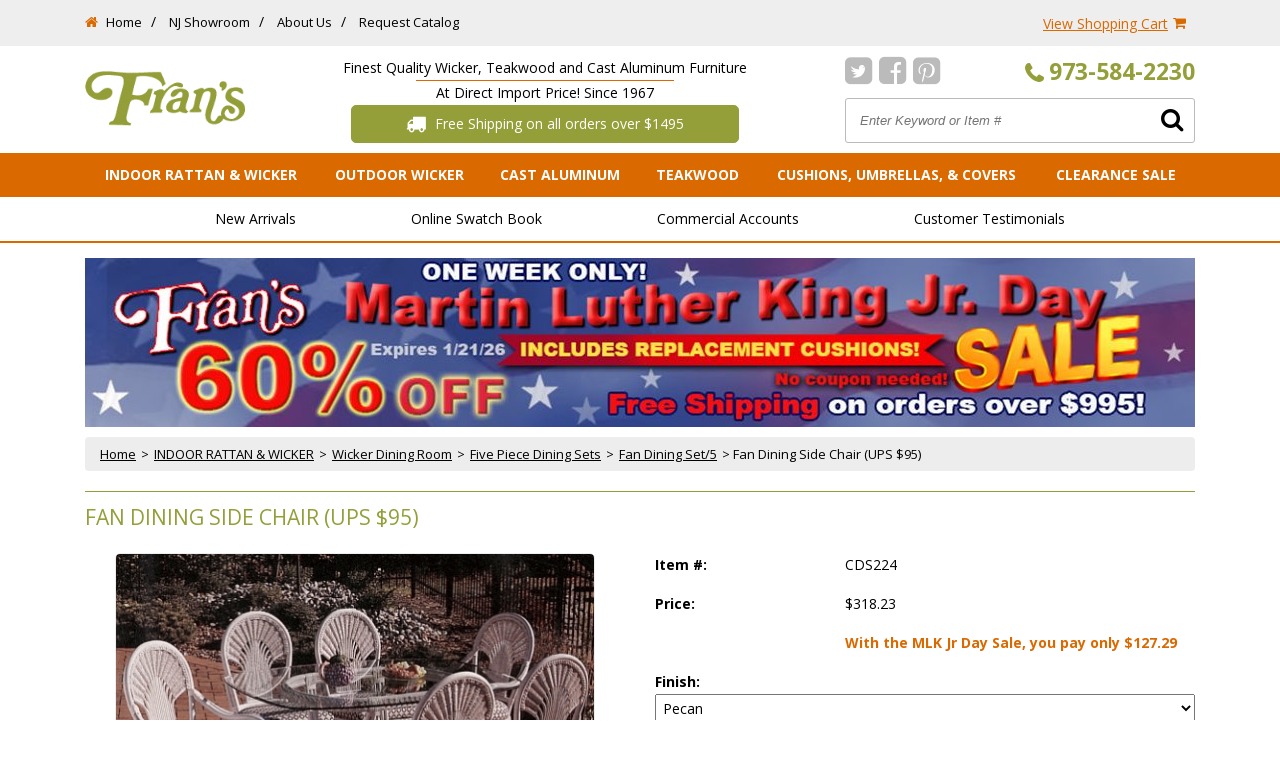

--- FILE ---
content_type: text/html
request_url: https://www.franswicker.com/bsidchaircdm.html
body_size: 16777
content:
<!DOCTYPE HTML><html lang="en"><head><title>Fan Dining Side Chair (UPS $95)</title><link rel="preconnect" href="https://fonts.gstatic.com">
<link rel="preconnect" href="https://fonts.googleapis.com"><meta name="keywords" content="Fan Dining Side Chair (UPS $95) " /><meta name="description" content="Fan Dining Side Chair (UPS $95) - 21&quot;W x 22&quot;D x 39&quot;H. Sunbrella fabric available at an additional charge." /><meta name="viewport" content="width=device-width, initial-scale=1, shrink-to-fit=no">
<link rel="stylesheet" href="https://maxcdn.bootstrapcdn.com/bootstrap/4.0.0/css/bootstrap.min.css" integrity="sha384-Gn5384xqQ1aoWXA+058RXPxPg6fy4IWvTNh0E263XmFcJlSAwiGgFAW/dAiS6JXm" crossorigin="anonymous">
<script src="https://use.fontawesome.com/d8e6fa5903.js"></script>
<script src="https://ajax.googleapis.com/ajax/libs/jquery/3.3.1/jquery.min.js"></script><script src="https://sep.turbifycdn.com/ty/cdn/franswicker/site-scripts-v1.min.js?t=1768848810&"></script>
<script src="https://maxcdn.bootstrapcdn.com/bootstrap/4.0.0/js/bootstrap.min.js" integrity="sha384-JZR6Spejh4U02d8jOt6vLEHfe/JQGiRRSQQxSfFWpi1MquVdAyjUar5+76PVCmYl" crossorigin="anonymous"></script><style><!--@charset "utf-8";@import url("https://fonts.googleapis.com/css?family=Open+Sans:400,700&display=swap");.itemimg{padding-bottom:20px;}.text-right {text-align: right;}.text-center {text-align: center;}.text-left{text-align: left;}strong, strong * {font-weight: bold;}img {max-width: 100%;height: auto;}a {color: #DA6900;text-decoration: underline;}a:hover {opacity: 0.85;text-decoration: none;}main.container{padding-top:0;}body {margin: 0px;padding: 0px;font: normal 14px/24px 'Open Sans', Arial, Helvetica, sans-serif;color: #000;background: #fff;}.pagebanner .pagebanner-wrap{}.pagebanner{border-top:solid 1px #949F39;margin: 20px 0 10px 0;padding:15px 0;font: 300 21px/21px 'Open Sans', Arial, Helvetica, sans-serif;color: #949F39;text-transform: uppercase;}#ys_promo_item_list{padding-left:0;}.header-top{background-color:#eee;color:#fff;padding-top:10px;padding-bottom:10px;}.header-top ul > li+li:before {padding: 0 5px;color: #000;content: "/\00a0";}.header-top ul {padding-top: 7px;}.header-top ul, .header-top li {list-style: none;margin: 0;padding: 0;display:inline;}.header-top li a{color:#000;font-size:13px;text-decoration: none;}.smb-mc .mini_subtotal, .smb-mc .mini_item_count{font: 300 14px/14px 'Roboto', Arial, Helvetica, sans-serif;color: #fff;text-transform: uppercase;}.header-top .smb-mc .mini_msg{display:none;}.header-top .shopbtn{display:inline-block;vertical-align: text-top;}.header-top #cart .carticon{display:inline-block;}.header-top #cart .carticon .fa{color: #DA6900;font-size: 14px;line-height: 0px;vertical-align: middle;margin:0 5px;}.header-top .fa{color:#DA6900;}.header-mid #logo{padding-top:15px;}.header-mid{padding-top:10px;padding-bottom:10px;}.header-mid #headerhtml a{display:block;text-align: center;font-size:24px;font-weight: bold;color:#0A3562;}.header-mid #headerhtml{padding-top:25px;}.header-mid #search ul{margin:0;padding:0;list-style: none;}.header-mid #search ul li{display: inline;padding-right: 8px;}.header-mid #search a, .header-mid #search a .fa{font-size:23px;color:#949F39;font-weight: bold;vertical-align: middle;text-decoration: none;}.header-mid #search .col-7{text-align: right;padding-top:3px;}.header-mid #search ul .fa{color:#bbb;font-size:30px;}.header-mid .searcharea form {border: solid 1px #BABABA;border-radius: 3px;background-color: #fff;position: relative;}.header-mid .searcharea form input[type='text'], .footer-top form input[type='email'] {font: italic 13px Arial, Helvetica, sans-serif;color: #5e5e5e;width: 100%;padding: 14px;max-width: 100%;border: none;outline: none;background:none;}.footer-top form input[type='email']{padding: 7px 10px;}.header-mid .searcharea button {background: none;border: none;padding: 0;margin: 0;position: absolute;top: 8px;right: 5px;}.header-mid .searcharea button .fa{font-size:24px;}.header-mid .searcharea{padding-top:12px;}.header-mid .tag-line span{display: inline-block;border-top: solid 1px #DA6900;padding: 0 20px;}.header-mid .shipping-message{background-color: #949F39;display: inline-block;padding: 6px 10%;color: #fff;border: solid 1px #949F39;border-radius: 5px;}.header-mid .shipping-message .fa{font-size: 20px;vertical-align: middle;margin-top: -2px;margin-right: 5px;}main{padding-top:15px;padding-bottom:15px;}nav{background-color:#DA6900;}nav > .container > ul{border-top:none;padding:0px;list-style: none;margin:0;display: table;width:100%;position: relative;}nav > .container > ul > li{padding:0px 5px;display:table-cell;text-align: center;}nav > .container > ul > li > a{display: block;padding: 10px 10px;font-weight: bold;color: #fff;font-size: 14px;text-transform: uppercase;text-decoration: none;}nav > .container > ul > li:last-child a{border-bottom:none;}nav > .container > ul > li:hover{background-color:#949F39;}div.subnav{border-bottom:solid 2px #DA6900;padding:10px 0;text-align: center;margin-bottom:15px;}div.subnav ul{width:100%;text-align: center;margin:0;padding:0;list-style: none;}div.subnav ul li{display:inline-block;margin:0 5%;padding:0;}div.subnav ul li a{color:#000;text-decoration: none;}div.subnav ul li a:hover{color:#DA6900;}footer{clear:both;}.footer-top{background-color:#DA6900;padding:10px 0;color:#fff;}.footer-top .newsletter-header{font-size:20px;text-transform: uppercase;font-weight: 700;padding-top:4px;}.footer-top .newsltter-text{padding-top:3px;}.footer-top .md-text-right{padding-top:4px;}.footer-top .md-text-right a{color:#fff;}.footer-top form{background-color:#fff;border:solid 1px #fff;position: relative;border-radius: 5px;}.footer-top form button{position: absolute;right:0;top:4px;border:none;background:none;}.footer-top form button .fa{font-size:20px;color:#949F39;}.footer-mid{padding-top:15px;}.footer-mid #copyright > div:first-child a, .footer-mid #copyright > div:first-child a img{vertical-align: top;margin:0 2px;}.footer-mid #copyright{padding-top:20px;margin-top:20px;border-top:solid 1px #bbb;}.footer-mid #copyright-text{text-align: right;}.footer-mid #copyright-text img{margin-bottom:10px;}.footer-mid #footer-links h5{color:#949F39;font-size:18px;}.footer-mid #footer-links ul{list-style: none;margin:0;padding:0;}.footer-mid #footer-links ul a{text-decoration: none;}.footer-mid #footer-links ul a:hover{color:#949F39;}#home-banners{margin-top:20px;}.home-spec-banner{height:33%;}.special-banners > div:first-child{height:34%;}.special-banners > div:last-child{position: relative;}.special-banners > div:nth-child(2){display:table;}.special-banners > div:nth-child(2) > a{display: table-cell;vertical-align: middle;text-decoration: none;}.special-banners > div:last-child > a{position: absolute;bottom:0;display:block;max-width: 100%;}.special-banners .banner-text{text-align: left;color:#fff;background-color:#949F39;padding:8px;}.special-banners .banner-text .fa{float: right;margin-top:5px;}.contents-area .cont{padding-bottom:20px;}.contents-area .cont .img-area{border:solid 1px #C5C5C5;position: relative;height:240px;}.contents-area .cont.wide-4 .img-area{height:240px;}.contents-area .cont .img-area img{position: absolute;left: 0;margin: auto;right: 0;top: 0;border: 0;bottom: 0;max-width:95%;max-height: 95%;width:auto;}.contents-area .cont .img-area.cat-img{border-bottom-left-radius: 0;border-bottom-right-radius: 0;border-bottom:0;}.contents-area .cont .product-name{font: normal 14px/18px 'Open Sans', Arial, Helvetica, sans-serif;color: #000;text-align: left;}.contents-area .cont .product-name a{font: 700 15px/20px 'Open Sans', Arial, Helvetica, sans-serif;color: #000;text-decoration: none;display: block;padding: 5px 0;min-height: 51px;text-align: center;}.contents-area .cont .price-area{padding: 15px 0 15px 5px;color: #000;border-top: 1px solid #c5c5c5;min-height: 40px;font: normal 16px/20px 'Open Sans', Arial, Helvetica, sans-serif;color: #000;text-align: center;}.contents-area .cont .price-area .price {padding-bottom:8px;}.contents-area .cont .price-area .price span{text-decoration: line-through;}.contents-area .cont .price-area .sale-price, .contents-area .cont .price-area .sale-price-bold {font-weight: bold;color: #DA6900;text-transform: uppercase;}.contents-area .cont .price-area .sale-price-bold{color:red;}.contents-area .cont .price-area .price-bold{font-weight: bold;color:#DA6900;}.contents-area .cont .buttons{margin-top: 3px;}.contents-area .cont .discount{text-align: center;font-size:12px;line-height: 15px;background-color:#DA6900;border:Solid 1px transparent;border-radius: 5px;padding:8px 5px;color:#fff;}.contents-area .cont .discount span{font-weight: 700;}.contents-area .cont .price-area .cc a{color:#CFB081;}.contents-area .cont .buttons .moreinf a{background-color:#E0E0E0;border:solid 1px #E0E0E0;border-radius: 4px;display:block;margin-bottom: 5px;color:#000;font: bold 12px/12px 'Maven Pro', Arial, Helvetica, sans-serif;padding:10px 0;text-align: center;text-transform: uppercase;opacity: 1;}.contents-area .cont .buttons input[type='submit']{background-color:#0A3562;border:solid 1px #0A3562;border-radius: 4px;display:block;margin-bottom: 5px;color:#fff;font: bold 12px/12px 'Maven Pro', Arial, Helvetica, sans-serif;padding:10px 0;text-align: center;text-transform: uppercase;opacity: 1;width:100%;cursor: pointer;}.contents-area .cont .buttons .moreinf a:hover, .contents-area .cont .buttons input[type='submit']:hover{color:#fff;background-color:#0A3562;border-color:#0A3562;}.contents-area .cont .category-name{xpadding:15px;xborder-bottom:solid 1px #C5C5C5;}.contents-area .cont .category-name a{display: block;padding: 10px 25px 9px 15px;color: #fff;text-decoration: none;background: #949F39;border-top: 1px solid #949F39;position: relative;}.contents-area .cont .category-name a .fa{position: absolute;right:8px;top:38%;}.breadcrumb a{display:inline-block;margin:0 5px;color:#000;text-decoration: underline;}.breadcrumb{padding:5px 10px;font-size:13px;background-color:#EDEDED;margin-top:10px;}a.swatchbookLink {display: inline-block;padding: 1em;border: 1px solid;margin: 1em 0;border-radius: 0.4em;}.img-area{padding:0px;xborder:solid 1px #CFB081;border-radius: 5px;}#scMainImage > img{border:solid 1px #EDEDED;border-radius: 5px;}.row.add-to-cart{border-top:solid 2px #EDEDED;padding-top:15px;clear:both;}.qty-area{padding-top:5px;}.qty-area input{text-align:center;margin-left:8px;}#item-right h1{margin: 10px 0 15px 0;font-weight:bold;color: #092e4e;padding:10px 0;font-size:18px;}#product-info-table tr td{padding-bottom:10px;}#product-info-table tr.availability > td:first-child span, #product-info-table tr.code > td:first-child span{font-weight: bold;padding-right:5px;}#product-info-table .price span, #product-info-table .sale-price span{padding-right: 5px;}#product-info-table .price #pitPriceBx{color: #000;text-decoration: line-through;}#product-info-table .sale-price td {font-weight: bold;font-size: 14px;color: #ed4f00;}#product-info-table .sale-price td span#pitYouSaveBx{color:red;font-weight: normal;}#item-right div.item-options{border-top: solid 1px #AFAFAF;border-bottom: solid 5px #E9E9E9;padding:0px 0 10px;margin-bottom:15px;}#item-right div.options{font-weight: bold;padding-top:10px;}#item-right div.options-label{padding-top:2px;}div.item-options select{display: block;width:100%;padding:3px;max-width:100%;}button.atc-button{background-color:#742121;}.inputs div.qty{padding-top:9px;}.submitBtn button.atc-button{padding:10px;width:100%;max-width:100%;text-align: center;color:#fff;font: bold 14px 'Maven Pro', Arial, Helvetica, sans-serif;background: #FE7600;text-transform: uppercase;border:solid 1px #0b3356;border-radius: 5px;cursor: pointer;max-width:250px;margin:15px 0;}button.atc-button:hover, .submitBtn button.atc-button:hover{background:#0A3562;}button.atc-button .fa{color: #fff;padding-right: 5px;font-size: 25px;}.submitBtn button.atc-button .fa{font-size:16px;}#mes-insets, .scEnlarge-icon{text-align: center;}#mes-insets{padding-top:10px;}#mes-insets > div{display: inline-block;margin: 2px;padding: 5px;height: 85px;border: solid 1px #CFB081;vertical-align: middle;text-align: center;position: relative;width:85px;}#mes-insets > div img{position: absolute;left: 0;margin: auto;right: 0;top: 0;border: 0;bottom: 0;max-width: 95%;max-height: 95%;width: auto;}.btn-primary{color: #fff;background-color: #DA6900;border-color: #DA6900;font-size:20px;font-weight: 700;}.btn-primary .fa{font-size: 30px;margin-right: 0px;}.btn-primary:hover{color: #fff;border-color: #949F39;background-color:#949F39;opacity: 1;color:#fff;}.btn-primary:hover .fa{color:#fff;}.addthis{text-align: center;padding:15px 0;}#main-multi-add .title {margin-top: 20px;font: bold 14px Arial, Helvetica, sans-serif;color: #092d4c;text-transform: uppercase;}#pitSalePriceBx{color:red;font-weight: 700;}.iteminfo > form > div, .iteminfo .options-area > div.option{margin-bottom:15px;}.iteminfo .label{font-weight: 700;}.iteminfo .options-area > div.option input, .iteminfo .options-area > div.option select{font-size:14px;}.iteminfo row.price > div:last-child{text-decoration: line-through;}.row.quantity{padding-top:15px;border-top:solid 2px #EEEEEE }.colors-below{font-size: 20px;}.colorOpt.row{margin:0;background-color:#EDEDED;border:solid 1px #EDEDED;border-radius: 3px;margin-bottom:20px;}.colorOpt.row > div{padding:5px;}.colorQty input{max-width:100%;text-align: center;border:solid 1px #CFB081;padding:3px;}.colorQty{text-align: center;font-size:14px;line-height: 28px;}.colorSwatch span{display: block;width:100%;max-width: 100%;height:62px;border:solid 1px #564C44;}.colorInfo{font-size:14px;}.colorInfo .name{font-weight: bold;font-size: 13px;}#multiaddColors .buttonRow h2, #multiaddSupplies .buttonRow h2{margin: 0;padding: 12px 12px 10px 12px;font: 300 18px/18px 'Open Sans', Arial, Helvetica, sans-serif;color: #333;background-color:#EAEAEA;margin-bottom:20px;text-transform: uppercase;}#multiaddColors .orderBtn, #multiaddSupplies .orderBtn{cursor: pointer;width: 100%;height: 41px;font: 300 16px/16px 'Open Sans', Arial, Helvetica, sans-serif;color: #fff;text-align: center;text-transform: uppercase;border:solid 1px #cfb081;background: #cfb081;border: 1px solid #cfb081;-webkit-box-shadow: -5px 0 0 rgba(255,255,255,1);-moz-box-shadow: -5px 0 0 rgba(255,255,255,1);box-shadow: -5px 0 0 rgba(255,255,255,1);}#multiaddColors .orderBtn:hover, #multiaddSupplies .orderBtn:hover{background-color:#fff;color:#cfb081;}#classlistpageLayout .sectimage {float: left;margin: 0 20px 10px 0;}#multiaddSupplies input[type="text"] {max-width: 100%;text-align: center;border: solid 1px #CFB081;padding: 3px;max-width:100%;margin-top:3px;}#classList h2 {margin: 30px 0;padding: 10px 15px;font: bold 27px/27px 'Open Sans', Arial, Helvetica, sans-serif;color: #000;background: #cfb081;}#classList .className {font-weight: bold;}#qty-pricing {float: left;width: 100%;}#qty-pricing .qty-price-header {padding: 10px;font: bold 14px Arial, Helvetica, sans-serif;color: #092d4c;background: #ddd;border-right: 2px solid #fff;}#qty-pricing td {padding: 5px 10px;font: normal 12px Arial, Helvetica, sans-serif;color: #000;background: #eee;border-top: 2px solid #fff;}#qty-pricing td.label {color: #666;}#qty-pricing td.val {border-right: 2px solid #fff;}#delivery_date {float: right;padding: 10px 20px;width: 100%;font: normal 12px/20px Arial, Helvetica, sans-serif;color: #000;background: #eee;border: 1px solid #c2c2c2;margin:20px 0;}#delivery_date #delivered_by {display: block;padding-bottom: 10px;font: bold 14px Arial, Helvetica, sans-serif;color: #cc0000;}#delivery_date #time_left {font-weight: bold;color: #0b3254;}#info-div h5{font-family: Arial, Helvetica, sans-serif;color: #585858;font-size: 14px;}#main-multi-add .col-12.col-xl-4 {background: #eee;border-right: 2px solid #fff;border-bottom: 2px solid #fff;padding-top:10px;padding-bottom:10px;}#main-multi-add #shell {clear: both;padding: 0px 12px;}#main-multi-add #shell td {}#main-multi-add #shell .color-table {width: 100%;}#main-multi-add #shell .color-table td {border: none;padding:5px;}#main-multi-add #shell .color-table .text {text-align: center;}.row.multi-item{position: relative;}.row.multi-item #item-left{position: sticky;left: 0;top: 10px;height:100%;}#item-left img{margin:0 auto;}#item-left{text-align: center;}.headercats .navbox{display:none;top:44px;padding-top:20px;padding-bottom:20px;}.headercats .navbox ul{list-style: none;margin:0;padding:0;}.headercats .navbox ul li{margin:10px 0;}ul.headercats > li:hover .navbox{position: absolute;border:solid 2px #DA6900;border-bottom-left-radius: 5px;border-bottom-right-radius: 5px;background-color:#fff;width:100%;left:0;display: block;z-index: 10;border-top: none;}.navimg{height: 125px;text-align: center;position: relative;}.navimg img{position: absolute;left: 0;margin: auto;right: 0;top: 0;border: 0;bottom: 0;max-width:95%;height:auto;max-height: 95%;border:solid 1px transparent;border-radius: 5px;}.header-bot ul.headercats > li .navbox li.subnavli a{color:#000;}ul.headercats > li:hover .navbox a{color:#000;text-decoration: none;font-size:13px;font-weight: bold;line-height: 16px;}.navbox .viewall{display:none;}#mobile-menu {display: none;position: absolute;top: 0;left: 0;width: 40%;padding: 0;margin: 0;list-style: none;background: #f1f1f1;z-index: 10;}#nav-icon1, #nav-icon2, #nav-icon3, #nav-icon4 {width: 37px;height: 34px;position: relative;margin: 0px 10px 0 0;vertical-align: middle;-webkit-transform: rotate(0deg);-moz-transform: rotate(0deg);-o-transform: rotate(0deg);transform: rotate(0deg);-webkit-transition: .5s ease-in-out;-moz-transition: .5s ease-in-out;-o-transition: .5s ease-in-out;transition: .5s ease-in-out;cursor: pointer;display: inline-block;border:solid 1px #DA6900;border-radius: 3px;padding:5px;}#nav-icon1 span, #nav-icon3 span, #nav-icon4 span {display: block;position: absolute;height: 5px;width: 100%;background: #DA6900;border-radius: 9px;opacity: 1;left: 0;-webkit-transform: rotate(0deg);-moz-transform: rotate(0deg);-o-transform: rotate(0deg);transform: rotate(0deg);-webkit-transition: .25s ease-in-out;-moz-transition: .25s ease-in-out;-o-transition: .25s ease-in-out;transition: .25s ease-in-out;margin:0 5px;width: 25px }#nav-icon1 span:nth-child(2) {top: 13px;}#nav-icon1 span:nth-child(3) {top: 21px;}#nav-icon1.open{border-color:red;}#nav-icon1.open span:nth-child(1) {top: 13px;-webkit-transform: rotate(135deg);-moz-transform: rotate(135deg);-o-transform: rotate(135deg);transform: rotate(135deg);background-color: red;}#nav-icon1.open span:nth-child(2) {opacity: 0;left: -60px;background-color: red;}#nav-icon1.open span:nth-child(3) {top: 13px;-webkit-transform: rotate(-135deg);-moz-transform: rotate(-135deg);-o-transform: rotate(-135deg);transform: rotate(-135deg);background-color: red;}#menu ul, #menu li {list-style: none;margin: 0;padding: 0;display: block;}#menu {margin-bottom: 20px;overflow-y: scroll;}#menu > ul > li:first-child > a {border-top: none;}#menu > ul > li > a, #menu > ul > li > a:active, #menu > ul > li > a:focus {display: block;padding: 6px 10px;border-top: solid 1px #DFDFDF;color: #DA6900;font-weight: normal;text-decoration: none;}#menu-tablet ul, #menu-tablet li{margin:0;padding:0;list-style: none;}#menu-tablet li{width:50%;padding:5px 0;float:left;}#menu-tablet li a{color:#0A3562;}#menu .cat-nav>li.mainli>a {padding: 5px;display: block;color: #000;font-weight: bold;text-decoration: none;}#menu .cat-nav>li.mainli img {max-width: 45px;margin-right: 15px;}#menu ul.subnav {list-style: none;margin: 0;padding: 0px 0 10px;}#menu ul.subnav>li>a {display: block;padding: 5px 0;color: #000;text-decoration: none;padding-left:15px;}#menu .fa{float:right;margin-right:15px;margin-top:6px;}.seo-links{width:100%;float:left;}.seo-links li{width:50%;float:left;}@media (max-width: 1199px) {ul.headercats > li:hover .navbox{display:none;}nav > .container > ul{text-align:center;}nav > .container > ul > li > a{display: block;padding: 10px 7px;font-weight: bold;color: #fff;font-size: 12px;text-transform: uppercase;text-decoration: none;}nav > .container > ul > li {padding: 0px 5px;display: inline-block;text-align: center;}.header-mid #search a, .header-mid #search a .fa{font-size:20px;}#welcome-text > div:first-child{padding-top:45px;}.header-bot ul.headercats > li > a{padding: 15px 8px;}footer .footer-top .newsletter-header{font-size:17px;}footer .footer-top .privacy-link{padding-top:9px;}.contents-area .cont.wide-4 .img-area {height: 210px;}}@media (max-width: 991px) {.special-banners > div{width:30%;float:left;display:inline-block !important;margin-top:15px;}.special-banners > div:nth-child(2){margin:15px 5% 0}.special-banners > div:last-child,.special-banners > div:last-child > a{position: static;}.contents-area .cont .product-name a{font-size:13px;line-height: 18px;}nav > .container > ul > li > a {display: block;padding: 5px 20px;font-weight: bold;color: #fff;font-size: 11px;text-transform: uppercase;text-decoration: none;}.header-mid #logo {padding-top: 19px;}.header-mid .searcharea button{top: 4px;right: 0px;}.header-mid .searcharea form input[type='text']{padding:10px;}.header-mid #search a, .header-mid #search a .fa{font-size:19px;}.header-mid .shipping-message{padding:6px;font-size:13px;display: block;margin-top:22px;}.header-mid .shipping-message .fa{margin-right:0;}.tag-line{display:none;}.header-mid #headerhtml{padding-top:13px;}.header-mid #livechat {padding-top: 0;}.row.add-to-cart button{margin-top:20px;clear: both;}.contents-area .cont.wide-4 .img-area{height:180px;}.md-text-center, .footer-mid #copyright-text, .footer-mid #copyright{text-align: center !important;}.md-text-right{text-align: right;}#cart .shopbtn, .header-bot ul.headercats{display:none;}.header-bot{padding:3px;}#logo{margin-top:5px;}#nav-icon1{margin-top:31px;}footer .footer-top .privacy-link, #footer-links > div{padding-top:10px;padding-bottom:10px;}.footer-mid #badges a, .footer-mid #badges img{margin:10px;}.contents-area .cont .img-area{height:215px;}#meganav .navbox li.subli{width:33%;}#meganav .navbox li.subli:nth-child(4){display:none;}.cat-nav .mainlink{padding: 15px 8px 12px 8px;}.cat-nav .mainli:first-child .mainlink{padding-left:0;}.cat-nav .mainli:last-child .mainlink{padding-right:0;}.header-mid #headerhtml{font-size:13px;}}@media (max-width: 767px) {div.subnav{display: none;}.header-mid #logo{padding-top:0;}#search > .row{display:none;}.special-banners > div{display:none !important;}nav > div{display:none;}nav{padding-top:1px;margin-bottom:15px;background:none;}#multiaddColors .orderBtn, #multiaddSupplies .orderBtn{margin-bottom:20px;}.row.add-to-cart button{margin-top:0px;clear: both;}.breadcrumb{display:none;}.itemimg{margin-bottom:20px;}#paging .ctrls > div:nth-child(2), #paging .ctrls > div:nth-child(4), #paging .ctrls > div:nth-child(1), #paging .ctrls > div:nth-child(3){text-align: center;}.header-mid .searcharea {padding-top: 0;margin-top:8px;}.header-mid .searcharea form input[type='text']{padding: 14px 5px;}.header-mobile {position: fixed !important;width: 100%;top: 0;left: 0;z-index: 31;background-color: #fff;padding: 10px 0;border-bottom: solid 2px #E0E0E0;}header{margin-top:60px;}.contents-area .cont .img-area{height:230px;}#footer-links > div:first-child{padding-bottom:20px;}footer .footer-top .privacy-link {padding-bottom: 10px;padding-top: 0px;}.header-mobile .cart-area .fa {font-size: 30px !important;margin: 6px;color:#DA6900;}#nav-icon1 {margin-top: 4px;}body > center, #scpFilter, .scBreadcrumbs{display:none !important;}#scPaging .listContents table td .scpsavenow, #scPaging .listContents table td .scpsaleprice{float:none;padding-left:0;display: block;}#mes-insets > a{max-width: 75px;}.row.multi-item #item-left{position: static;}#welcome-text ol{margin-bottom:15px;}.seo-links li{width:100%;float:none;}}@media (max-width: 575px) {.row.add-to-cart button{margin-top:0px;clear: both;}.header-mid .searcharea {padding-top: 0;margin-top: 0;}#logo{text-align: center;padding-bottom: 10px;}.contents-area .cont .img-area{height: 215px;}.contents-area .cont .img-area img{max-height: 95%;width: auto;}.welcome-bg{padding:10px;background:#F0F0F0;min-height: 10px;margin-bottom: 15px;}}@media (max-width: 410px) {.footer-mid #footer-links > div:nth-child(2) ul li{width:100%;float:none;}.footer-mid #footer-links > div:nth-child(2) ul li:nth-child(7){border-bottom: solid 1px #183760;}.row.add-to-cart button{margin-top:20px;clear: both;}.contents-area .cont, td.scpListCell > div{-webkit-box-flex: 0;-ms-flex: 0 0 100%;flex: 0 0 100%;max-width:100%;}.contents-area .cont .img-area {height: 205px;}}@media (min-width: 576px) and (max-width:767px){.searcharea{margin-top:20px;}}.selectorDiv {padding: 5px;background-color:#EEEEEE;float:left;width:100%;}.selectorDiv .swatchView {height: 78px;background: url(/lib/franswicker/noneselected.jpg) no-repeat 0 0;cursor: pointer;float: left;display: block;}.selectorDiv .swatchText {float: left;text-align: left;}--></style><script type="text/javascript" src="https://sep.turbifycdn.com/ty/cdn/franswicker/scFrameWork.js?t=1768848810&"></script><script type="text/javascript">
<!--
SC.setStoreId('franswicker',{"123|139|125|143|156|173":"128|118|115|128|130|156"});SC.setPageId('bsidchaircdm');SC.setCartURL('https://order.store.turbify.net/franswicker/cgi-bin/wg-order?franswicker');SC.setCurrency('$');SC.setPersCharge('');SC.setATCmsg(0,'','scATCthrobber.gif');
//-->
</script><script type="application/ld+json">
//<![CDATA[
{"@context": "https://schema.org/","@type": "Product","url": " https://www.franswicker.com/bsidchaircdm.html","name": "Fan Dining Side Chair (UPS $95)","image": ["https://s.turbifycdn.com/aah/franswicker/fan-dining-side-chair-ups-85-13.jpg"],"description": "21W x 22D x 39H. Sunbrella fabric available at an additional charge.","mpn": "CDS224","offers": {"@type": "Offer",     "priceCurrency": "USD","price": "318.23","priceValidUntil": "2020-11-05","itemCondition": "https://schema.org/NewCondition","availability": "https://schema.org/InStock","seller": {"@type": "Organization","name": "Frans Wicker"}}}//]]>
</script><meta name="google-site-verification" content="Nj9XdwqB_6UhpEDXbGvHFozZyuIlrFJXLFLR1K_gqk4" />
<link rel="shortcut icon" href="https://turbifycdn.com/ty/cdn/franswicker/favicon.ico" />

<meta name="google-site-verification" content="OIUvXahuSlfyJLgc1br5xOzkPtMURIPJYYV_jVjR8D4" />

<!-- Global site tag (gtag.js) - Google Ads: 744304867 -->
<script async src="https://www.googletagmanager.com/gtag/js?id=AW-744304867"></script>
<script>
  window.dataLayer = window.dataLayer || [];
  function gtag(){dataLayer.push(arguments);}
  gtag('js', new Date());
  
  gtag('config', 'AW-744304867');
</script>

<!-- Meta Pixel Code -->
<script>
!function(f,b,e,v,n,t,s){
	if(f.fbq)return;n=f.fbq=function(){
		n.callMethod?n.callMethod.apply(n,arguments):n.queue.push(arguments)
	};
	if(!f._fbq)f._fbq=n;
	n.push=n;
	n.loaded=!0;
	n.version='2.0';
	n.queue=[];t=b.createElement(e);t.async=!0;
	t.src=v;s=b.getElementsByTagName(e)[0];
	s.parentNode.insertBefore(t,s)
}(window, document,'script','https://connect.facebook.net/en_US/fbevents.js');
fbq('init', '1053112849559941');
fbq('track', 'PageView');
</script>
<noscript><img height="1" width="1" style="display:none" src="https://www.facebook.com/tr?id=1053112849559941&ev=PageView&noscript=1" /></noscript>
<!-- End Meta Pixel Code -->


</head><body><header><div class="header-top d-none d-md-block"><div class="container"><div class="row"><div class="col-lg-8 col-md-9" id="loginarea"><i class="fa fa-home" aria-hidden="true">&nbsp;</i><ul class="headerlinks">
<li> <a href="index.html">Home</a> </li> <li> <a href="https://site.franswicker.com/ShowRoom.html">NJ Showroom</a> </li> <li> <a href="aboutfrans1.html">About Us</a> </li> <li> <a href="bordercatalogb.html">Request Catalog</a> </li> </ul></div><div class="col-lg-4 col-md-3 text-right" id="cart"><div class="shopbtn"><a href="https://order.store.turbify.net/franswicker/cgi-bin/wg-order?franswicker">View Shopping Cart</a></div><a class="carticon" href="https://order.store.turbify.net/franswicker/cgi-bin/wg-order?franswicker"><i class="fa fa-shopping-cart" aria-hidden="true">&nbsp;</i></a></div></div></div></div><div class="header-mobile d-md-none"><div id="menu" style="display: none;"><ul class="cat-nav"><li class="mainli"><a href="inra.html" class="mainlink">INDOOR RATTAN & WICKER</a><ul style="display:none" class="subnav"><li class="subli"><a href="bedroom.html" class="mainlink">Wicker Bedroom</a></li><li class="subli"><a href="temp.html" class="mainlink">Wicker Living Room</a></li><li class="subli"><a href="diningroom.html" class="mainlink">Wicker Dining Room</a></li><li class="subli"><a href="porchpatio.html" class="mainlink">Porch & Patio</a></li><li class="subli"><a href="bathroom.html" class="mainlink">Bath Room</a></li><li class="subli"><a href="homeoffice.html" class="mainlink">Home Office</a></li><li class="subli"><a href="encen.html" class="mainlink">Entertainment Centers and Stands</a></li><li class="subli"><a href="readbrocchai.html" class="mainlink">Chairs, Rockers, Chaises, Stools & Benches</a></li><li class="subli"><a href="desac.html" class="mainlink">Accessories</a></li><li class="last subli"><a href="childrens.html" class="mainlink">Furniture For Kids</a></li></ul></li><li class="mainli"><a href="outdoor.html" class="mainlink">Outdoor Wicker</a><ul style="display:none" class="subnav"><li class="subli"><a href="balweatseatg.html" class="mainlink">Patio Sets</a></li><li class="subli"><a href="balweatdingr.html" class="mainlink">Dining Sets</a></li><li class="subli"><a href="bistrosets1.html" class="mainlink">Bistro Sets</a></li><li class="subli"><a href="bartapubse.html" class="mainlink">Bar Table & Pub Sets</a></li><li class="subli"><a href="ouse.html" class="mainlink">Outdoor Sectionals</a></li><li class="subli"><a href="chairs.html" class="mainlink">Outdoor Wicker Chairs</a></li><li class="subli"><a href="rockers1.html" class="mainlink">Outdoor Wicker Rockers</a></li><li class="subli"><a href="gliders.html" class="mainlink">Outdoor Wicker Gliders</a></li><li class="subli"><a href="bchlo.html" class="mainlink">Outdoor Wicker Chaise Lounges</a></li><li class="subli"><a href="swings.html" class="mainlink">Outdoor Wicker Swings</a></li><li class="last subli"><a href="alac.html" class="mainlink">Accessories</a></li></ul></li><li class="mainli"><a href="castaluminum.html" class="mainlink">CAST ALUMINUM</a><ul style="display:none" class="subnav"><li class="subli"><a href="patiosets1.html" class="mainlink">Patio Sets</a></li><li class="subli"><a href="diningsets2.html" class="mainlink">Dining Sets</a></li><li class="subli"><a href="bistrosets.html" class="mainlink">Bistro Sets</a></li><li class="subli"><a href="fipibarta.html" class="mainlink">Fire Pits, Heaters, Bar Tables & Stools</a></li><li class="subli"><a href="accessories4.html" class="mainlink">Accessories</a></li><li class="subli"><a href="caalglro.html" class="mainlink">Cast Aluminum Gliders & Rockers</a></li><li class="subli"><a href="caalch.html" class="mainlink">Cast Aluminum Chaises</a></li><li class="last subli"><a href="caalchbe.html" class="mainlink">Cast Aluminum Chairs & Benches </a></li></ul></li><li class="mainli"><a href="teakwood.html" class="mainlink">TEAKWOOD</a><ul style="display:none" class="subnav"><li class="subli"><a href="patiosets.html" class="mainlink">Patio Sets</a></li><li class="subli"><a href="diningsets1.html" class="mainlink">Dining Sets</a></li><li class="subli"><a href="pubsets.html" class="mainlink">Pub Sets</a></li><li class="subli"><a href="chaisesbenches.html" class="mainlink">Chairs, Rockers, Chaises & Benches</a></li><li class="last subli"><a href="accessories3.html" class="mainlink">Accessories</a></li></ul></li><li class="mainli"><a href="recu1.html" class="mainlink">CUSHIONS, UMBRELLAS, & COVERS</a><ul style="display:none" class="subnav"><li class="subli"><a href="bsicubre.html" class="mainlink">Custom Special Requirement Cushions</a></li><li class="subli"><a href="cuforourfu.html" class="mainlink">Replacement Cushions for Fran's Sets</a></li><li class="subli"><a href="desecus2324b.html" class="mainlink">Custom Deep Seating Cushions</a></li><li class="subli"><a href="chcu11921.html" class="mainlink">Custom Dining Chair Cushions</a></li><li class="subli"><a href="throwpillows.html" class="mainlink">Throw Pillows</a></li><li class="subli"><a href="maum.html" class="mainlink">Market Umbrellas</a></li><li class="subli"><a href="caum.html" class="mainlink">Cantilever Umbrellas</a></li><li class="last subli"><a href="umbrellabases.html" class="mainlink">Umbrella Bases</a></li></ul></li><li class="mainli last"><a href="test1.html" class="mainlink">Clearance Sale</a><ul style="display:none" class="subnav"><li class="subli"><a href="inrawi.html" class="mainlink">Indoor Rattan & Wicker Clearance</a></li><li class="subli"><a href="outdoorwicker1.html" class="mainlink">Outdoor Furniture Clearance</a></li><li class="last subli"><a href="castaluminum1.html" class="mainlink">Cast Aluminum Clearance </a></li></ul></li><br /><br /><br /></ul><ul><li><a href="index.html">Home</a></li><li><a href="newarrivals1.html">New Arrivals</a></li><li><a href="swatchbook.html">Online Swatch Book</a></li><li><a href="bsiac.html">Commercial Accounts</a></li><li><a href="cufe.html">Customer Testimonials</a></li></ul></div><div class="container"><div class="row"><div class="col-3"><div class="togglemenu" id="nav-icon1"><span>&nbsp;</span><span>&nbsp;</span><span>&nbsp;</span></div></div><div class="col-9 text-right cart-area"><a href="tel:973-584-2230" class="mobile-phone"><i class="fa fa-phone" aria-hidden="true">&nbsp;</i></a><a href="https://order.store.turbify.net/franswicker/cgi-bin/wg-order?franswicker" class="mobile-cart-link"><i class="fa fa-shopping-cart" aria-hidden="true">&nbsp;</i></a></div></div></div></div><div class="header-mid"><div class="container"><div class="row"><div class="col-lg-2 col-md-2 col-sm-4 col-12" id="logo"><a href="https://www.franswicker.com/"><img src="https://s.turbifycdn.com/aah/franswicker/open-top-open-front-chests-click-picture-for-details-19.jpg" width="199" height="69" border="0" hspace="0" vspace="0" alt="Fran's  - Finest Quality Wicker, Teakwood and Cast Aluminum Furniture&quot; title=&quot;Fran's  - Finest Quality Wicker, Teakwood and Cast Aluminum Furniture" /></a></div><div class="col-lg-6 col-md-5 text-right d-none d-md-block text-center"><div class="tag-line"><div>Finest Quality Wicker, Teakwood and Cast Aluminum Furniture</div><span>At Direct Import Price! Since 1967</span></div><div class="shipping-message"><i class="fa fa-truck"></i> Free Shipping on all orders over $1495</div></div><div class="col-lg-4 col-md-5 offset-lg-0 col-sm-8 col-12" id="search"><div class="row"><div class="col-5"><ul><li><a href='https://twitter.com/FransWicker' target="_blank"><i class="fa fa-twitter-square"></i></a></li><li><a href='https://www.facebook.com/FransWicker' target="_blank"><i class="fa fa-facebook-square"></i></a></li><li><a href='https://www.pinterest.com/franswicker/fran-s-wicker/' target="_blank"><i class="fa fa-pinterest-square"></i></a></li></ul></div><div class="col-7"><a href='tel:973-584-2230'><i class="fa fa-phone" aria-hidden="true">&nbsp;</i>973-584-2230</a></div></div><div class="searcharea"><form method="get" action="nsearch.html"><input name="vwcatalog" type="hidden" value="franswicker" /><input name="query" type="text" class="searchIn" id="query" placeholder="Enter Keyword or Item #" /><button type="submit"><i class="fa fa-search" aria-hidden="true">&nbsp;</i></button><input type="hidden" name=".autodone" value="https://www.franswicker.com/bsidchaircdm.html" /></form></div></div></div></div></div></header><nav><div class="container"><ul class="headercats"><li class="mainli"><a class="mainlink" href="inra.html"><span>INDOOR RATTAN & WICKER</span></a><div class="navbox"><div class="navboxinner"><ul class="subnav row"><li class="col-2 subnavli"><div class="navimg"><a href="bedroom.html" class="subnavlink"><img src="https://s.turbifycdn.com/aah/franswicker/wicker-bedroom-12.jpg" width="150" height="113" border="0" hspace="0" vspace="0" alt="Wicker Bedroom" loading="lazy" /></a></div><a href="bedroom.html" class="subnavlink">Wicker Bedroom</a></li><li class="col-2 subnavli"><div class="navimg"><a href="temp.html" class="subnavlink"><img src="https://s.turbifycdn.com/aah/franswicker/wicker-living-room-13.jpg" width="150" height="91" border="0" hspace="0" vspace="0" alt="Wicker Living Room" loading="lazy" /></a></div><a href="temp.html" class="subnavlink">Wicker Living Room</a></li><li class="col-2 subnavli"><div class="navimg"><a href="diningroom.html" class="subnavlink"><img src="https://s.turbifycdn.com/aah/franswicker/wicker-dining-room-11.jpg" width="150" height="104" border="0" hspace="0" vspace="0" alt="Wicker Dining Room" loading="lazy" /></a></div><a href="diningroom.html" class="subnavlink">Wicker Dining Room</a></li><li class="col-2 subnavli"><div class="navimg"><a href="porchpatio.html" class="subnavlink"><img src="https://s.turbifycdn.com/aah/franswicker/porch-patio-11.jpg" width="150" height="106" border="0" hspace="0" vspace="0" alt="Porch &amp; Patio" loading="lazy" /></a></div><a href="porchpatio.html" class="subnavlink">Porch & Patio</a></li><li class="col-2 subnavli"><div class="navimg"><a href="bathroom.html" class="subnavlink"><img src="https://s.turbifycdn.com/aah/franswicker/bath-room-11.jpg" width="150" height="121" border="0" hspace="0" vspace="0" alt="Bath Room" loading="lazy" /></a></div><a href="bathroom.html" class="subnavlink">Bath Room</a></li><li class="col-2 subnavli"><div class="navimg"><a href="homeoffice.html" class="subnavlink"><img src="https://s.turbifycdn.com/aah/franswicker/home-office-11.jpg" width="150" height="104" border="0" hspace="0" vspace="0" alt="Home Office" loading="lazy" /></a></div><a href="homeoffice.html" class="subnavlink">Home Office</a></li><li class="col-2 subnavli"><div class="navimg"><a href="encen.html" class="subnavlink"><img src="https://s.turbifycdn.com/aah/franswicker/entertainment-centers-and-stands-11.jpg" width="150" height="132" border="0" hspace="0" vspace="0" alt="Entertainment Centers and Stands" loading="lazy" /></a></div><a href="encen.html" class="subnavlink">Entertainment Centers and Stands</a></li><li class="col-2 subnavli"><div class="navimg"><a href="readbrocchai.html" class="subnavlink"><img src="https://s.turbifycdn.com/aah/franswicker/chairs-rockers-chaises-stools-benches-11.jpg" width="150" height="129" border="0" hspace="0" vspace="0" alt="Chairs, Rockers, Chaises, Stools &amp; Benches" loading="lazy" /></a></div><a href="readbrocchai.html" class="subnavlink">Chairs, Rockers, Chaises, Stools & Benches</a></li><li class="col-2 subnavli"><div class="navimg"><a href="desac.html" class="subnavlink"><img src="https://s.turbifycdn.com/aah/franswicker/accessories-43.jpg" width="150" height="144" border="0" hspace="0" vspace="0" alt="Accessories" loading="lazy" /></a></div><a href="desac.html" class="subnavlink">Accessories</a></li><li class="col-2 subnavli"><div class="navimg"><a href="childrens.html" class="subnavlink"><img src="https://s.turbifycdn.com/aah/franswicker/furniture-for-kids-12.jpg" width="130" height="150" border="0" hspace="0" vspace="0" alt="Furniture For Kids" loading="lazy" /></a></div><a href="childrens.html" class="subnavlink">Furniture For Kids</a></li></ul><div class="viewall clear"><a href="inra.html">View All Categories ></a></div></div></div></li><li class="mainli"><a class="mainlink" href="outdoor.html"><span>Outdoor Wicker</span></a><div class="navbox"><div class="navboxinner"><ul class="subnav row"><li class="col-2 subnavli"><div class="navimg"><a href="balweatseatg.html" class="subnavlink"><img src="https://s.turbifycdn.com/aah/franswicker/patio-sets-41.jpg" width="150" height="101" border="0" hspace="0" vspace="0" alt="Patio Sets" loading="lazy" /></a></div><a href="balweatseatg.html" class="subnavlink">Patio Sets</a></li><li class="col-2 subnavli"><div class="navimg"><a href="balweatdingr.html" class="subnavlink"><img src="https://s.turbifycdn.com/aah/franswicker/dining-sets-43.jpg" width="150" height="103" border="0" hspace="0" vspace="0" alt="Dining Sets" loading="lazy" /></a></div><a href="balweatdingr.html" class="subnavlink">Dining Sets</a></li><li class="col-2 subnavli"><div class="navimg"><a href="bistrosets1.html" class="subnavlink"><img src="https://s.turbifycdn.com/aah/franswicker/bistro-sets-22.jpg" width="150" height="101" border="0" hspace="0" vspace="0" alt="Bistro Sets" loading="lazy" /></a></div><a href="bistrosets1.html" class="subnavlink">Bistro Sets</a></li><li class="col-2 subnavli"><div class="navimg"><a href="bartapubse.html" class="subnavlink"><img src="https://s.turbifycdn.com/aah/franswicker/bar-table-pub-sets-11.jpg" width="150" height="120" border="0" hspace="0" vspace="0" alt="Bar Table &amp; Pub Sets" loading="lazy" /></a></div><a href="bartapubse.html" class="subnavlink">Bar Table & Pub Sets</a></li><li class="col-2 subnavli"><div class="navimg"><a href="ouse.html" class="subnavlink"><img src="https://s.turbifycdn.com/aah/franswicker/outdoor-sectionals-22.jpg" width="150" height="117" border="0" hspace="0" vspace="0" alt="Outdoor Sectionals" loading="lazy" /></a></div><a href="ouse.html" class="subnavlink">Outdoor Sectionals</a></li><li class="col-2 subnavli"><div class="navimg"><a href="chairs.html" class="subnavlink"><img src="https://s.turbifycdn.com/aah/franswicker/outdoor-wicker-chairs-12.jpg" width="129" height="150" border="0" hspace="0" vspace="0" alt="Outdoor Wicker Chairs" loading="lazy" /></a></div><a href="chairs.html" class="subnavlink">Outdoor Wicker Chairs</a></li><li class="col-2 subnavli"><div class="navimg"><a href="rockers1.html" class="subnavlink"><img src="https://s.turbifycdn.com/aah/franswicker/outdoor-wicker-rockers-11.jpg" width="116" height="150" border="0" hspace="0" vspace="0" alt="Outdoor Wicker Rockers" loading="lazy" /></a></div><a href="rockers1.html" class="subnavlink">Outdoor Wicker Rockers</a></li><li class="col-2 subnavli"><div class="navimg"><a href="gliders.html" class="subnavlink"><img src="https://s.turbifycdn.com/aah/franswicker/outdoor-wicker-gliders-11.jpg" width="150" height="149" border="0" hspace="0" vspace="0" alt="Outdoor Wicker Gliders" loading="lazy" /></a></div><a href="gliders.html" class="subnavlink">Outdoor Wicker Gliders</a></li><li class="col-2 subnavli"><div class="navimg"><a href="bchlo.html" class="subnavlink"><img src="https://s.turbifycdn.com/aah/franswicker/outdoor-wicker-chaise-lounges-11.jpg" width="150" height="119" border="0" hspace="0" vspace="0" alt="Outdoor Wicker Chaise Lounges" loading="lazy" /></a></div><a href="bchlo.html" class="subnavlink">Outdoor Wicker Chaise Lounges</a></li><li class="col-2 subnavli"><div class="navimg"><a href="swings.html" class="subnavlink"><img src="https://s.turbifycdn.com/aah/franswicker/outdoor-wicker-swings-11.jpg" width="148" height="150" border="0" hspace="0" vspace="0" alt="Outdoor Wicker Swings" loading="lazy" /></a></div><a href="swings.html" class="subnavlink">Outdoor Wicker Swings</a></li><li class="col-2 subnavli"><div class="navimg"><a href="alac.html" class="subnavlink"><img src="https://s.turbifycdn.com/aah/franswicker/accessories-44.jpg" width="150" height="111" border="0" hspace="0" vspace="0" alt="Accessories" loading="lazy" /></a></div><a href="alac.html" class="subnavlink">Accessories</a></li></ul><div class="viewall clear"><a href="outdoor.html">View All Categories ></a></div></div></div></li><li class="mainli"><a class="mainlink" href="castaluminum.html"><span>CAST ALUMINUM</span></a><div class="navbox"><div class="navboxinner"><ul class="subnav row"><li class="col-2 subnavli"><div class="navimg"><a href="patiosets1.html" class="subnavlink"><img src="https://s.turbifycdn.com/aah/franswicker/patio-sets-42.jpg" width="150" height="104" border="0" hspace="0" vspace="0" alt="Patio Sets" loading="lazy" /></a></div><a href="patiosets1.html" class="subnavlink">Patio Sets</a></li><li class="col-2 subnavli"><div class="navimg"><a href="diningsets2.html" class="subnavlink"><img src="https://s.turbifycdn.com/aah/franswicker/dining-sets-44.jpg" width="150" height="116" border="0" hspace="0" vspace="0" alt="Dining Sets" loading="lazy" /></a></div><a href="diningsets2.html" class="subnavlink">Dining Sets</a></li><li class="col-2 subnavli"><div class="navimg"><a href="bistrosets.html" class="subnavlink"><img src="https://s.turbifycdn.com/aah/franswicker/bistro-sets-23.jpg" width="150" height="111" border="0" hspace="0" vspace="0" alt="Bistro Sets" loading="lazy" /></a></div><a href="bistrosets.html" class="subnavlink">Bistro Sets</a></li><li class="col-2 subnavli"><div class="navimg"><a href="fipibarta.html" class="subnavlink"><img src="https://s.turbifycdn.com/aah/franswicker/fire-pits-bar-tables-stools-8.jpg" width="150" height="113" border="0" hspace="0" vspace="0" alt="Fire Pits, Heaters, Bar Tables &amp; Stools" loading="lazy" /></a></div><a href="fipibarta.html" class="subnavlink">Fire Pits, Heaters, Bar Tables & Stools</a></li><li class="col-2 subnavli"><div class="navimg"><a href="accessories4.html" class="subnavlink"><img src="https://s.turbifycdn.com/aah/franswicker/accessories-45.jpg" width="150" height="116" border="0" hspace="0" vspace="0" alt="Accessories" loading="lazy" /></a></div><a href="accessories4.html" class="subnavlink">Accessories</a></li><li class="col-2 subnavli"><div class="navimg"><a href="caalglro.html" class="subnavlink"><img src="https://s.turbifycdn.com/aah/franswicker/cast-aluminum-gliders-rockers-16.jpg" width="150" height="128" border="0" hspace="0" vspace="0" alt="Cast Aluminum Gliders &amp; Rockers" loading="lazy" /></a></div><a href="caalglro.html" class="subnavlink">Cast Aluminum Gliders & Rockers</a></li><li class="col-2 subnavli"><div class="navimg"><a href="caalch.html" class="subnavlink"><img src="https://s.turbifycdn.com/aah/franswicker/cast-aluminum-chaises-16.jpg" width="150" height="115" border="0" hspace="0" vspace="0" alt="Cast Aluminum Chaises" loading="lazy" /></a></div><a href="caalch.html" class="subnavlink">Cast Aluminum Chaises</a></li><li class="col-2 subnavli"><div class="navimg"><a href="caalchbe.html" class="subnavlink"><img src="https://s.turbifycdn.com/aah/franswicker/cast-aluminum-chairs-benches-16.jpg" width="150" height="130" border="0" hspace="0" vspace="0" alt="Cast Aluminum Chairs &amp; Benches " loading="lazy" /></a></div><a href="caalchbe.html" class="subnavlink">Cast Aluminum Chairs & Benches </a></li></ul><div class="viewall clear"><a href="castaluminum.html">View All Categories ></a></div></div></div></li><li class="mainli"><a class="mainlink" href="teakwood.html"><span>TEAKWOOD</span></a><div class="navbox"><div class="navboxinner"><ul class="subnav row"><li class="col subnavli last"><div class="navimg"><a href="patiosets.html" class="subnavlink"><img src="https://s.turbifycdn.com/aah/franswicker/patio-sets-55.jpg" width="150" height="100" border="0" hspace="0" vspace="0" alt="Patio Sets" loading="lazy" /></a></div><a href="patiosets.html" class="subnavlink">Patio Sets</a></li><li class="col subnavli last"><div class="navimg"><a href="diningsets1.html" class="subnavlink"><img src="https://s.turbifycdn.com/aah/franswicker/dining-sets-65.jpg" width="150" height="100" border="0" hspace="0" vspace="0" alt="Dining Sets" loading="lazy" /></a></div><a href="diningsets1.html" class="subnavlink">Dining Sets</a></li><li class="col subnavli last"><div class="navimg"><a href="pubsets.html" class="subnavlink"><img src="https://s.turbifycdn.com/aah/franswicker/pub-sets-13.jpg" width="150" height="121" border="0" hspace="0" vspace="0" alt="Pub Sets" loading="lazy" /></a></div><a href="pubsets.html" class="subnavlink">Pub Sets</a></li><li class="col subnavli last"><div class="navimg"><a href="chaisesbenches.html" class="subnavlink"><img src="https://s.turbifycdn.com/aah/franswicker/chairs-rockers-chaises-benches-17.jpg" width="150" height="117" border="0" hspace="0" vspace="0" alt="Chairs, Rockers, Chaises &amp; Benches" loading="lazy" /></a></div><a href="chaisesbenches.html" class="subnavlink">Chairs, Rockers, Chaises & Benches</a></li><li class="col subnavli last"><div class="navimg"><a href="accessories3.html" class="subnavlink"><img src="https://s.turbifycdn.com/aah/franswicker/accessories-46.jpg" width="148" height="150" border="0" hspace="0" vspace="0" alt="Accessories" loading="lazy" /></a></div><a href="accessories3.html" class="subnavlink">Accessories</a></li></ul><div class="clear"></div></div></div></li><li class="mainli"><a class="mainlink" href="recu1.html"><span>CUSHIONS, UMBRELLAS, & COVERS</span></a><div class="navbox"><div class="navboxinner"><ul class="subnav row"><li class="col-2 subnavli"><div class="navimg"><a href="bsicubre.html" class="subnavlink"><img src="https://s.turbifycdn.com/aah/franswicker/custom-special-requirement-cushions-16.jpg" width="124" height="110" border="0" hspace="0" vspace="0" alt="Custom Special Requirement Cushions" loading="lazy" /></a></div><a href="bsicubre.html" class="subnavlink">Custom Special Requirement Cushions</a></li><li class="col-2 subnavli"><div class="navimg"><a href="cuforourfu.html" class="subnavlink"><img src="https://s.turbifycdn.com/aah/franswicker/replacement-cushions-for-fran-s-sets-14.jpg" width="150" height="103" border="0" hspace="0" vspace="0" alt="Replacement Cushions for Fran's Sets" loading="lazy" /></a></div><a href="cuforourfu.html" class="subnavlink">Replacement Cushions for Fran's Sets</a></li><li class="col-2 subnavli"><div class="navimg"><a href="desecus2324b.html" class="subnavlink"><img src="https://s.turbifycdn.com/aah/franswicker/custom-deep-seating-cushions-12.jpg" width="150" height="113" border="0" hspace="0" vspace="0" alt="Custom Deep Seating Cushions" loading="lazy" /></a></div><a href="desecus2324b.html" class="subnavlink">Custom Deep Seating Cushions</a></li><li class="col-2 subnavli"><div class="navimg"><a href="chcu11921.html" class="subnavlink"><img src="https://s.turbifycdn.com/aah/franswicker/custom-dining-chair-cushions-11.jpg" width="150" height="113" border="0" hspace="0" vspace="0" alt="Custom Dining Chair Cushions" loading="lazy" /></a></div><a href="chcu11921.html" class="subnavlink">Custom Dining Chair Cushions</a></li><li class="col-2 subnavli"><div class="navimg"><a href="throwpillows.html" class="subnavlink"><img src="https://s.turbifycdn.com/aah/franswicker/throw-pillows-19.jpg" width="150" height="130" border="0" hspace="0" vspace="0" alt="Throw Pillows" loading="lazy" /></a></div><a href="throwpillows.html" class="subnavlink">Throw Pillows</a></li><li class="col-2 subnavli"><div class="navimg"><a href="maum.html" class="subnavlink"><img src="https://s.turbifycdn.com/aah/franswicker/market-umbrellas-12.jpg" width="150" height="71" border="0" hspace="0" vspace="0" alt="Market Umbrellas" loading="lazy" /></a></div><a href="maum.html" class="subnavlink">Market Umbrellas</a></li><li class="col-2 subnavli"><div class="navimg"><a href="caum.html" class="subnavlink"><img src="https://s.turbifycdn.com/aah/franswicker/cantilever-umbrellas-12.jpg" width="150" height="113" border="0" hspace="0" vspace="0" alt="Cantilever Umbrellas" loading="lazy" /></a></div><a href="caum.html" class="subnavlink">Cantilever Umbrellas</a></li><li class="col-2 subnavli"><div class="navimg"><a href="umbrellabases.html" class="subnavlink"><img src="https://s.turbifycdn.com/aah/franswicker/umbrella-bases-12.jpg" width="150" height="96" border="0" hspace="0" vspace="0" alt="Umbrella Bases" loading="lazy" /></a></div><a href="umbrellabases.html" class="subnavlink">Umbrella Bases</a></li></ul><div class="viewall clear"><a href="recu1.html">View All Categories ></a></div></div></div></li><li class="mainli last"><a class="mainlink" href="test1.html"><span>Clearance Sale</span></a><div class="navbox"><div class="navboxinner"><ul class="subnav row"><li class="col subnavli last"><div class="navimg"><a href="inrawi.html" class="subnavlink"><img src="https://s.turbifycdn.com/aah/franswicker/indoor-rattan-wicker-17.jpg" width="150" height="116" border="0" hspace="0" vspace="0" alt="Indoor Rattan &amp; Wicker Clearance" loading="lazy" /></a></div><a href="inrawi.html" class="subnavlink">Indoor Rattan & Wicker Clearance</a></li><li class="col subnavli last"><div class="navimg"><a href="outdoorwicker1.html" class="subnavlink"><img src="https://s.turbifycdn.com/aah/franswicker/outdoor-wicker-24.jpg" width="150" height="93" border="0" hspace="0" vspace="0" alt="Outdoor Furniture Clearance" loading="lazy" /></a></div><a href="outdoorwicker1.html" class="subnavlink">Outdoor Furniture Clearance</a></li><li class="col subnavli last"><div class="navimg"><a href="castaluminum1.html" class="subnavlink"><img src="https://s.turbifycdn.com/aah/franswicker/cast-aluminum-20.jpg" width="150" height="97" border="0" hspace="0" vspace="0" alt="Cast Aluminum Clearance " loading="lazy" /></a></div><a href="castaluminum1.html" class="subnavlink">Cast Aluminum Clearance </a></li></ul><div class="clear"></div></div></div></li></ul></div></nav><div class="subnav"><div class="container"><ul>
<li><a href="newarrivals1.html">New Arrivals</a></li>
<li><a href="swatchbook.html">Online Swatch Book</a></li>
<li><a href="bsiac.html">Commercial Accounts</a></li>
<li><a href="cufe.html">Customer Testimonials</a></li>
</ul></div></div><main class="container"><div class="row"><div class="col"><div id="section-banner-image" class="text-center"><a href="https://www.franswicker.com/outdoor.html"><img src="https://s.turbifycdn.com/aah/franswicker/seabreeze-chaise-lounge-cushion-with-sunbrella-fabric-ups-30-9.jpg" width="1110" height="169" border="0" hspace="0" vspace="0" alt="Fran's Wicker Promo Banner" /></a></div></div></div><div class="breadcrumb"><a href="index.html">Home</a> &gt; <a href="inra.html">INDOOR RATTAN & WICKER</a> &gt; <a href="diningroom.html">Wicker Dining Room</a> &gt; <a href="diningsets.html">Five Piece Dining Sets</a> &gt; <a href="bfandiningset5.html">Fan Dining Set/5</a> &gt; Fan Dining Side Chair (UPS $95)</div><h1 class="pagebanner"><div class="pagebanner-wrap">Fan Dining Side Chair (UPS $95)</div></h1><div class="iteminfocont row"><div class="itemimg col-12 col-md-6"><div class="img-area text-center"><a href="https://s.turbifycdn.com/aah/franswicker/fan-dining-side-chair-ups-85-13.jpg" class="scMainImage" id="scMainImage" data-fancybox="gallery"><img src="https://s.turbifycdn.com/aah/franswicker/fan-dining-side-chair-ups-95-9.jpg" width="480" height="353" border="0" hspace="0" vspace="0" alt="Fan Dining Side Chair (UPS $95)" hires="https://s.turbifycdn.com/aah/franswicker/fan-dining-side-chair-ups-95-10.jpg" onload="if (this.hasAttribute('hires')) { this.src = this.getAttribute('hires'); this.removeAttribute('hires'); }" /></a><div class="enlarge-icon text-center"><i class="fa fa-search-plus" aria-hidden="true"></i> Click Image to Enlarge</div></div></div><div class="iteminfo col-12 col-md-6"><form method="post" class="pit-of addtocart-form" id="product-info-table" action="https://order.store.turbify.net/franswicker/cgi-bin/wg-order?franswicker+bsidchaircdm"><div class="row code"><div class="col-4 label">Item #:</div><div class="col-8">CDS224</div></div><div class="row price-bold"><div class="col-4 label">Price:</div><div class="col-8"><span id="pitPriceBx">$318.23</span></div></div><div class="row sale-price"><div class="col-4 label">&nbsp;</div><div class="col-8"><div class="discount" style="color:#DA6900; font-weight:bold;">With the MLK Jr Day Sale, you pay only <span class="discount-price">$127.29</span></div></div></div><div class="options-area item-options"><div class="row label"><div class="col-12">Finish:</div></div><div class="row option"><div class="col-12"><select name="Finish"><option value="Pecan">Pecan</option><option value="Whitewash">Whitewash</option><option value="Fabric">Fabric</option><option value="-----">-----</option><option value="D101">D101</option><option value="D102">D102</option><option value="D104">D104</option><option value="D107">D107</option><option value="D108">D108</option><option value="D112">D112</option><option value="D113">D113</option><option value="D116">D116</option><option value="D117">D117</option><option value="D118">D118</option><option value="D120">D120</option><option value="D121">D121</option><option value="D124">D124</option><option value="D129">D129</option><option value="D131">D131</option><option value="D132">D132</option><option value="D138">D138</option><option value="D140">D140</option><option value="D201">D201</option><option value="D202">D202</option><option value="D203">D203</option><option value="D204">D204</option><option value="D205">D205</option><option value="D206">D206</option><option value="D207">D207</option><option value="D302">D302</option><option value="D305">D305</option><option value="D306">D306</option><option value="D311">D311</option><option value="D317">D317</option><option value="D319">D319</option><option value="D320">D320</option><option value="D321">D321</option><option value="D324">D324</option><option value="D330">D330</option><option value="D331">D331</option><option value="D332">D332</option><option value="D333">D333</option><option value="D334">D334</option><option value="D335">D335</option><option value="D336">D336</option><option value="D338">D338</option><option value="D342">D342</option><option value="D343">D343</option><option value="D352">D352</option><option value="D355">D355</option><option value="D360">D360</option><option value="D365">D365</option><option value="D366">D366</option><option value="D367">D367</option><option value="D369">D369</option><option value="D370">D370</option><option value="D371">D371</option><option value="D372">D372</option><option value="D373">D373</option><option value="D375">D375</option><option value="D378">D378</option><option value="D379">D379</option><option value="D404">D404</option><option value="D405">D405</option><option value="D408">D408</option><option value="D409">D409</option><option value="D415">D415</option><option value="D418">D418</option><option value="D419">D419</option><option value="S-5401(+30.00)">S-5401(+30.00)</option><option value="S-5403(+30.00)">S-5403(+30.00)</option><option value="S-5405(+30.00)">S-5405(+30.00)</option><option value="S-5407(+30.00)">S-5407(+30.00)</option><option value="S-5410(+30.00)">S-5410(+30.00)</option><option value="S-5414(+30.00)">S-5414(+30.00)</option><option value="S-5422(+30.00)">S-5422(+30.00)</option><option value="S-5436(+30.00)">S-5436(+30.00)</option><option value="S-5438(+30.00)">S-5438(+30.00)</option><option value="S-5439(+30.00)">S-5439(+30.00)</option><option value="S-5446(+30.00)">S-5446(+30.00)</option><option value="S-5448(+30.00)">S-5448(+30.00)</option><option value="S-8010(+30.00)">S-8010(+30.00)</option><option value="S-8011(+30.00)">S-8011(+30.00)</option><option value="S-8012(+30.00)">S-8012(+30.00)</option><option value="S-8013(+30.00)">S-8013(+30.00)</option><option value="S-8015(+30.00)">S-8015(+30.00)</option><option value="S-8019(+30.00)">S-8019(+30.00)</option><option value="S-8050(+30.00)">S-8050(+30.00)</option><option value="S-8051(+30.00)">S-8051(+30.00)</option><option value="S-8053(+30.00)">S-8053(+30.00)</option><option value="S-8057(+30.00)">S-8057(+30.00)</option><option value="S-8060(+30.00)">S-8060(+30.00)</option><option value="S-5601(+30.00)">S-5601(+30.00)</option><option value="S-5602(+30.00)">S-5602(+30.00)</option><option value="S-5603(+30.00)">S-5603(+30.00)</option><option value="S-5606(+30.00)">S-5606(+30.00)</option><option value="S-5612(+30.00)">S-5612(+30.00)</option><option value="S-5621(+30.00)">S-5621(+30.00)</option><option value="S-5630(+30.00)">S-5630(+30.00)</option><option value="S-8031(+30.00)">S-8031(+30.00)</option><option value="S-8521(+30.00)">S-8521(+30.00)</option><option value="S-56001(+30.00)">S-56001(+30.00)</option><option value="S-56051(+30.00)">S-56051(+30.00)</option><option value="S-56059(+30.00)">S-56059(+30.00)</option><option value="S-56075(+30.00)">S-56075(+30.00)</option><option value="S-56079(+30.00)">S-56079(+30.00)</option><option value="S-56080(+30.00)">S-56080(+30.00)</option><option value="S-56095(+30.00)">S-56095(+30.00)</option><option value="S-58001(+30.00)">S-58001(+30.00)</option><option value="S-58002(+30.00)">S-58002(+30.00)</option><option value="S-58039(+30.00)">S-58039(+30.00)</option><option value="S-58040(+30.00)">S-58040(+30.00)</option></select></div></div></div><div class="row quantity"><div class="col-4 label">Quantity:</div><div class="col-8"><input type="text" id="quantity-box" name="vwquantity" value="1" size="2" class="quantity-input" />  </div></div><div class="row add-to-cart"><div class="col-12 text-center"><button type="submit" class="btn btn-primary w-100"><i class="fa fa-cart-plus" aria-hidden="true"></i> Add to Cart</button></div></div><input name="vwcatalog" type="hidden" value="franswicker" /><input name="vwitem" type="hidden" value="bsidchaircdm" /></form></div></div><br clear="all" /><br /><h2 class="pagebanner"><div class="pagebanner-wrap">Product Description</div></h2><div id="itemcaption"><p>21"W x 22"D x 39"H. Sunbrella fabric available at an additional charge.</p><div><b>To make your fabric selection click here for our complete <a href= "swatchbook.html">Online Swatch Book</a>;<br></b>
</div></div>
<!--Version 1.3.2-->
<div id="seo-related-links"><h2 class="pagebanner"><div class="pagebanner-wrap">Related items to Fan Dining Set/5</div></h2><ul class="seo-links"><li><a href="bfivpiecsetg1.html">Fan 5 Piece Set  (MF)</a></li><li><a href="arcdmotfreig.html">Fan Dining Arm Chair (UPS $105)</a></li><li class="last"><a href="bsidchaircdm.html">Fan Dining Side Chair (UPS $95)</a></li></ul></div><script>
//<![CDATA[
if (window.scRealTimePrice) { var scRTpricing = new scRealTimePrice(); scRTpricing.init(); }//]]>
</script></main><footer><div class="footer-top"><div class="container"><div class="row " id="newsletter"><div class="col-lg-2 col-md-3 col-sm-4 col-12 newsletter-header">Stay Updated</div><div class="col-5 d-none d-lg-block newsltter-text">Join our mailing list for more special offers and savings!</div><div class="col-lg-3 col-md-6 col-sm-8 col-12 newsletter-form"><form method="post" action="https://site.franswicker.com/Newsletter/pro-forma.php">
	<input name="email" type="email" placeholder="Enter Your Email" id="newsletter-email" required>
	<button type="submit"><i class="fa fa-chevron-circle-right"></i></button>
	<input name="owner" type="hidden" value="sales@franswicker.com">
	<input name="from" type="hidden" value="sales@franswicker.com">
	<input name="thankyou-url" type="hidden" value="thanyouyouha.html">
	<input name="subject" type="hidden" value="Newsletter Submission">
</form></div><div class="col-lg-2 col-md-3 col-12 privacy-link md-text-right"><a href="privacypolicy.html">Privacy respected</a></div></div></div></div><div class="container footer-mid"><div class="row" id="footer-links"><div class="col-lg-3 col-md-6 col-sm-6 col-12"><h5>Customer Service</h5><ul class="footerlinks"><li><a href="callus.html">Contact Us</a></li><li><a href="cusser.html">Service Center</a></li></ul>
</div><div class="col-lg-3 col-md-6 col-sm-6 col-12"><h5>Shipping & Returns</h5><ul class="footerlinks"><li><a href="info.html">Shipping Information</a></li><li><a href="cusser.html">Return Policy</a></li></ul></div><div class="col-lg-3 col-md-6 col-sm-6 col-12"><h5>Security & Privacy</h5><ul class="footerlinks"><li><a href="privacypolicy.html">Privacy Policy</a></li><li><a href="security.html">Secure Shopping</a></li><li><a href="guarantee.html">Satisfaction Guarantee</a></li></ul></div><div class="col-lg-3 col-md-6 col-sm-6 col-12"><h5>Need Assistance?</h5><ul class="footerlinks"><li><a href="faqs.html">FAQ</a></li><li><a href="ind.html">Site Map</a></li><li><i class="fa fa-phone" aria-hidden="true">&nbsp;</i> 800.372.6799</li></ul></div></div><div class="covid-alert alert alert-warning text-center" style="margin-bottom:0; border-radius:0;"></b><b> STOCK IS NOT GUARANTEED. PLEASE CALL FOR AVAILABILITY. <br>PRICES & SHIPPING CHARGES SUBJECT TO CHANGE.<br>Promotions and Sales do not apply to Special Orders.<br>NEW WINTER HOURS: &nbsp;&nbsp;Mon-Thurs 11 am - 4 pm,  Friday 11 am - 3 pm,  Saturday - Closed,&nbsp;&nbsp;&nbsp;&nbsp;Sunday 11 am - 4 pm</b></div><div class="row" id="copyright"><div class="col-lg-6 col-12"> <a href="http://www.shopperapproved.com/reviews/FransWicker.com/" class="shopperlink"><img loading=lazy width=130 height=50 src="//www.shopperapproved.com/seals/23116-r.gif" style="border: 0" alt="Customer Reviews" oncontextmenu="var d = new Date(); alert('Copying Prohibited by Law - This image and all included logos are copyrighted by Shopper Approved \251 '+d.getFullYear()+'.'); return false;" /></a><script type="text/javascript">(function() { var js = window.document.createElement("script"); js.src = '//www.shopperapproved.com/seals/certificate.js'; js.type = "text/javascript"; document.getElementsByTagName("head")[0].appendChild(js); })();</script>
<a name="trustlink" href="http://secure.trust-guard.com/certified/6448" rel="nofollow" target="_blank" onclick="var nonwin=navigator.appName!='Microsoft Internet Explorer'?'yes':'no'; window.open(this.href.replace(/https?/, 'https'),'welcome','location='+nonwin+',scrollbars=yes,width=517,height='+screen.availHeight+',menubar=no,toolbar=no'); return false;" oncontextmenu="var d = new Date(); alert('Copying Prohibited by Law - This image and all included logos are copyrighted by trust-guard \251 '+d.getFullYear()+'.'); return false;"><img loading=lazy name="trustseal" alt="Certified Seal" style="border: 0;" src="//dw26xg4lubooo.cloudfront.net/seals/certified/6448-mini.gif" /></a>

<a href="https://www.bbb.org/us/nj/succasunna/profile/furniture-stores/frans-wicker-rattan-furniture-0221-22000041"><img loading=lazy style="border: 0;" width=111 height=60 src="https://sep.turbifycdn.com/ty/cdn/franswicker/bbb-logo-updated.png?t=1768848810&" alt="BBB" /></a></div><div class="col-lg-6 col-12" id="copyright-text"><img loading=</div></div></div></footer><link rel="stylesheet" href="https://cdn.jsdelivr.net/gh/fancyapps/fancybox@3.5.6/dist/jquery.fancybox.min.css" /><script src="https://cdn.jsdelivr.net/gh/fancyapps/fancybox@3.5.6/dist/jquery.fancybox.min.js"></script>
<!--Solid Cactus Google Analytics v4.5.0-->
<script type="text/javascript">
<!--
var gaJsHost = (("https:" == document.location.protocol) ? "https://ssl." : "http://www.");
document.write(unescape("%3Cscript src='" + gaJsHost + "google-analytics.com/ga.js' type='text/javascript'%3E%3C/script%3E"));
//-->
</script>
<script src="https://sep.turbifycdn.com/ty/cdn/franswicker/sc.ga.v.4.js?t=1768848810&" type="text/javascript"></script>
<script type="text/javascript">
<!--
var pageTracker = _gat._getTracker("UA-3276126-1");
SCGa.initSiteScript("UA-3276126-1");
//-->
</script><link rel="stylesheet" type="text/css"  href="https://site.franswicker.com/ytimesNewsletterPopup/jquery.fancybox.min.css"><script src="https://site.franswicker.com/ytimesNewsletterPopup/fancybox4.min.js" defer></script><script>var ytimesNLPopupDelay = 3;var ytimesNLPopupMsg = '<p style="font-size:18px;font-weight:bold;color:#949f39;">JOIN OUR EMAIL CLUB!</p><p style="font-size:14px;color:#8d715d;">Fill in the fields below to receive the latest information, promos and sales from Fran&apos;s Wicker!</p>';var ytimesNLPopupCloser = '';</script><script src="https://site.franswicker.com/ytimesNewsletterPopup/ytimes-newsletter-popup.js" defer></script></body>
<script type="text/javascript">var PAGE_ATTRS = {'storeId': 'franswicker', 'itemId': 'bsidchaircdm', 'isOrderable': '1', 'name': 'Fan Dining Side Chair (U@', 'salePrice': '318.23', 'listPrice': '318.23', 'brand': '', 'model': '', 'promoted': '', 'createTime': '1768848810', 'modifiedTime': '1768848810', 'catNamePath': 'INDOOR RATTAN & WICKER > Wicker Dining Room > Five Piece Dining Sets > Fan Dining Set/5', 'upc': ''};</script><!-- Google tag (gtag.js) -->  <script async src='https://www.googletagmanager.com/gtag/js?id=G-5527FW28NC'></script><script> window.dataLayer = window.dataLayer || [];  function gtag(){dataLayer.push(arguments);}  gtag('js', new Date());  gtag('config', 'G-5527FW28NC');</script><script> var YStore = window.YStore || {}; var GA_GLOBALS = window.GA_GLOBALS || {}; var GA_CLIENT_ID; try { YStore.GA = (function() { var isSearchPage = (typeof(window.location) === 'object' && typeof(window.location.href) === 'string' && window.location.href.indexOf('nsearch') !== -1); var isProductPage = (typeof(PAGE_ATTRS) === 'object' && PAGE_ATTRS.isOrderable === '1' && typeof(PAGE_ATTRS.name) === 'string'); function initGA() { } function setProductPageView() { PAGE_ATTRS.category = PAGE_ATTRS.catNamePath.replace(/ > /g, '/'); PAGE_ATTRS.category = PAGE_ATTRS.category.replace(/>/g, '/'); gtag('event', 'view_item', { currency: 'USD', value: parseFloat(PAGE_ATTRS.salePrice), items: [{ item_name: PAGE_ATTRS.name, item_category: PAGE_ATTRS.category, item_brand: PAGE_ATTRS.brand, price: parseFloat(PAGE_ATTRS.salePrice) }] }); } function defaultTrackAddToCart() { var all_forms = document.forms; document.addEventListener('DOMContentLoaded', event => { for (var i = 0; i < all_forms.length; i += 1) { if (typeof storeCheckoutDomain != 'undefined' && storeCheckoutDomain != 'order.store.turbify.net') { all_forms[i].addEventListener('submit', function(e) { if (typeof(GA_GLOBALS.dont_track_add_to_cart) !== 'undefined' && GA_GLOBALS.dont_track_add_to_cart === true) { return; } e = e || window.event; var target = e.target || e.srcElement; if (typeof(target) === 'object' && typeof(target.id) === 'string' && target.id.indexOf('yfc') === -1 && e.defaultPrevented === true) { return } e.preventDefault(); vwqnty = 1; if( typeof(target.vwquantity) !== 'undefined' ) { vwqnty = target.vwquantity.value; } if( vwqnty > 0 ) { gtag('event', 'add_to_cart', { value: parseFloat(PAGE_ATTRS.salePrice), currency: 'USD', items: [{ item_name: PAGE_ATTRS.name, item_category: PAGE_ATTRS.category, item_brand: PAGE_ATTRS.brand, price: parseFloat(PAGE_ATTRS.salePrice), quantity: e.target.vwquantity.value }] }); if (typeof(target) === 'object' && typeof(target.id) === 'string' && target.id.indexOf('yfc') != -1) { return; } if (typeof(target) === 'object') { target.submit(); } } }) } } }); } return { startPageTracking: function() { initGA(); if (isProductPage) { setProductPageView(); if (typeof(GA_GLOBALS.dont_track_add_to_cart) === 'undefined' || GA_GLOBALS.dont_track_add_to_cart !== true) { defaultTrackAddToCart() } } }, trackAddToCart: function(itemsList, callback) { itemsList = itemsList || []; if (itemsList.length === 0 && typeof(PAGE_ATTRS) === 'object') { if (typeof(PAGE_ATTRS.catNamePath) !== 'undefined') { PAGE_ATTRS.category = PAGE_ATTRS.catNamePath.replace(/ > /g, '/'); PAGE_ATTRS.category = PAGE_ATTRS.category.replace(/>/g, '/') } itemsList.push(PAGE_ATTRS) } if (itemsList.length === 0) { return; } var ga_cartItems = []; var orderTotal = 0; for (var i = 0; i < itemsList.length; i += 1) { var itemObj = itemsList[i]; var gaItemObj = {}; if (typeof(itemObj.id) !== 'undefined') { gaItemObj.id = itemObj.id } if (typeof(itemObj.name) !== 'undefined') { gaItemObj.name = itemObj.name } if (typeof(itemObj.category) !== 'undefined') { gaItemObj.category = itemObj.category } if (typeof(itemObj.brand) !== 'undefined') { gaItemObj.brand = itemObj.brand } if (typeof(itemObj.salePrice) !== 'undefined') { gaItemObj.price = itemObj.salePrice } if (typeof(itemObj.quantity) !== 'undefined') { gaItemObj.quantity = itemObj.quantity } ga_cartItems.push(gaItemObj); orderTotal += parseFloat(itemObj.salePrice) * itemObj.quantity; } gtag('event', 'add_to_cart', { value: orderTotal, currency: 'USD', items: ga_cartItems }); } } })(); YStore.GA.startPageTracking() } catch (e) { if (typeof(window.console) === 'object' && typeof(window.console.log) === 'function') { console.log('Error occurred while executing Google Analytics:'); console.log(e) } } </script> <script type="text/javascript">
csell_env = 'ue1';
 var storeCheckoutDomain = 'order.store.turbify.net';
</script>

<script type="text/javascript">
  function toOSTN(node){
    if(node.hasAttributes()){
      for (const attr of node.attributes) {
        node.setAttribute(attr.name,attr.value.replace(/(us-dc1-order|us-dc2-order|order)\.(store|stores)\.([a-z0-9-]+)\.(net|com)/g, storeCheckoutDomain));
      }
    }
  };
  document.addEventListener('readystatechange', event => {
  if(typeof storeCheckoutDomain != 'undefined' && storeCheckoutDomain != "order.store.turbify.net"){
    if (event.target.readyState === "interactive") {
      fromOSYN = document.getElementsByTagName('form');
        for (let i = 0; i < fromOSYN.length; i++) {
          toOSTN(fromOSYN[i]);
        }
      }
    }
  });
</script>
<script type="text/javascript">
// Begin Store Generated Code
 </script> <script type="text/javascript" src="https://s.turbifycdn.com/lq/ult/ylc_1.9.js" ></script> <script type="text/javascript" src="https://s.turbifycdn.com/ae/lib/smbiz/store/csell/beacon-a9518fc6e4.js" >
</script>
<script type="text/javascript">
// Begin Store Generated Code
 csell_page_data = {}; csell_page_rec_data = []; ts='TOK_STORE_ID';
</script>
<script type="text/javascript">
// Begin Store Generated Code
function csell_GLOBAL_INIT_TAG() { var csell_token_map = {}; csell_token_map['TOK_SPACEID'] = '2022276099'; csell_token_map['TOK_URL'] = ''; csell_token_map['TOK_STORE_ID'] = 'franswicker'; csell_token_map['TOK_ITEM_ID_LIST'] = 'bsidchaircdm'; csell_token_map['TOK_ORDER_HOST'] = 'order.store.turbify.net'; csell_token_map['TOK_BEACON_TYPE'] = 'prod'; csell_token_map['TOK_RAND_KEY'] = 't'; csell_token_map['TOK_IS_ORDERABLE'] = '1';  c = csell_page_data; var x = (typeof storeCheckoutDomain == 'string')?storeCheckoutDomain:'order.store.turbify.net'; var t = csell_token_map; c['s'] = t['TOK_SPACEID']; c['url'] = t['TOK_URL']; c['si'] = t[ts]; c['ii'] = t['TOK_ITEM_ID_LIST']; c['bt'] = t['TOK_BEACON_TYPE']; c['rnd'] = t['TOK_RAND_KEY']; c['io'] = t['TOK_IS_ORDERABLE']; YStore.addItemUrl = 'http%s://'+x+'/'+t[ts]+'/ymix/MetaController.html?eventName.addEvent&cartDS.shoppingcart_ROW0_m_orderItemVector_ROW0_m_itemId=%s&cartDS.shoppingcart_ROW0_m_orderItemVector_ROW0_m_quantity=1&ysco_key_cs_item=1&sectionId=ysco.cart&ysco_key_store_id='+t[ts]; } 
</script>
<script type="text/javascript">
// Begin Store Generated Code
function csell_REC_VIEW_TAG() {  var env = (typeof csell_env == 'string')?csell_env:'prod'; var p = csell_page_data; var a = '/sid='+p['si']+'/io='+p['io']+'/ii='+p['ii']+'/bt='+p['bt']+'-view'+'/en='+env; var r=Math.random(); YStore.CrossSellBeacon.renderBeaconWithRecData(p['url']+'/p/s='+p['s']+'/'+p['rnd']+'='+r+a); } 
</script>
<script type="text/javascript">
// Begin Store Generated Code
var csell_token_map = {}; csell_token_map['TOK_PAGE'] = 'p'; csell_token_map['TOK_CURR_SYM'] = '$'; csell_token_map['TOK_WS_URL'] = 'https://franswicker.csell.store.turbify.net/cs/recommend?itemids=bsidchaircdm&location=p'; csell_token_map['TOK_SHOW_CS_RECS'] = 'false';  var t = csell_token_map; csell_GLOBAL_INIT_TAG(); YStore.page = t['TOK_PAGE']; YStore.currencySymbol = t['TOK_CURR_SYM']; YStore.crossSellUrl = t['TOK_WS_URL']; YStore.showCSRecs = t['TOK_SHOW_CS_RECS']; </script> <script type="text/javascript" src="https://s.turbifycdn.com/ae/store/secure/recs-1.3.2.2.js" ></script> <script type="text/javascript" >
</script>
</html>
<!-- html106.prod.store.e1a.lumsb.com Fri Jan 23 12:58:40 PST 2026 -->


--- FILE ---
content_type: application/javascript;charset=utf-8
request_url: https://sep.turbifycdn.com/ty/cdn/franswicker/site-scripts-v1.min.js?t=1768848810&
body_size: 6723
content:
/*! lightslider - v1.1.6 - 2016-10-25
* https://github.com/sachinchoolur/lightslider
* Copyright (c) 2016 Sachin N; Licensed MIT */ function scRandomTestimonials(){var e;this.display=function(e){$("#testiConts").fadeOut("slow",function(){var t,i=(t=testArr)[Math.floor(Math.random()*t.length)],n="";if(i&&(n="<blockquote><p class='quote'>"+i[0]+"</p>",i[1]&&(n+="<p class='author'>"+i[1]+"</p>"),n+="</blockquote>"),e){var a=a=document.getElementById(e);a&&(a.innerHTML=n)}else document.write(n)}),$("#testiConts").fadeIn("slow")},$(document).ready(function(){e=setInterval('scTestimonials.display("testiConts")',scTestSpeed)}),$("#testiConts").bind("mouseleave",function(){e=setInterval('scTestimonials.display("testiConts")',scTestSpeed)}),$("#testiConts").bind("mouseenter",function(){clearInterval(e)})}function checkForm(){return 0!==$("#required1").val().length&&0!==$("#required2").val().length&&0!==$("#required3").val().length&&0!==$("#required4").val().length&&0!==$("#required5").val().length||(alert("Please fill in all required fields"),!1)}function scRealTimePrice(e,t,i,n){e=e&&(e=e.toString())?e:"product-info-table",t=t&&(t=t.toString())?t:"pitPriceBx",i=i&&(i=i.toString())?i:"pitSalePriceBx",n=n&&(n=n.toString())?n:"pitYouSaveBx";var a=window.addEventListener?function(e,t,i){e.addEventListener(t,i,!1)}:window.attachEvent?function(e,t,i){var n=function(){i.call(e,window.event)};e.attachEvent("on"+t,n)}:function(e,t,i){e["on"+t]=i};function l(e){return e=isNaN(e=parseFloat(typeof e===Number?e:e.toString().replace(/,/,"")))?0:e,isNaN(e=parseFloat(typeof e===Number?e:e.toString().replace(/^.*?([\+\-]?[\d\.]+).*?$/,"$1")))?0:e}this.updatePrice=function(){this.init(!0)},this.init=function(o){var s=document.getElementById(e);if(s){var r=s.getElementsByTagName("input"),d=s.getElementsByTagName("tr");if(r&&d){for(var c=[],u=0,f=r.length;u<f;u++){var h=r[u].type.toLowerCase();("radio"==h||"checkbox"==h||"hidden"==h)&&c.push(r[u]),"hidden"==h&&c.push(r[u])}for(var g=[],u=0,f=r.length;u<f;u++){var h=r[u].type.toLowerCase();"hidden"==h&&g.push(r[u])}var v=s.getElementsByTagName("select");if(c||v||g){var p=[];if(p[t]=document.getElementById(t),p[i]=document.getElementById(i),p[n]=document.getElementById(n),p[t]||p[i]||p[n]){var m=/\$([\d\,\.]+)/;function _(e){return e=(e=e.match(m))?l(e[1]):0}function S(e){return(window.scRTPcurrency&&"$"!=scRTPcurrency?scRTPcurrency:"$$")+function e(t,i){if(t)for(var n=(t=l(t).toFixed(2).toString()).indexOf(".")-3,a=n;a>0;a-=3)t=t.substring(0,a)+","+t.substring(a,t.length);else t="0.00";return i?typeof i!==String&&(i=i.toString()):i="",i+t}(e)}function b(){for(var e=window.basePrices[t],a=window.basePrices[i],o=/\((.+?)\)/,s=0,r=c.length;s<r;s++)if(c[s].checked){var d=c[s].value.match(o);d&&(e+=l(d[1].replace(/\$/,"")),a+=l(d[1].replace(/\$/,"")))}for(var s=0,r=g.length;s<r;s++){var d=g[s].value.match(o);d&&(e+=l(d[1].replace(/\$/,"")),a+=l(d[1].replace(/\$/,"")))}for(var s=0,r=v.length;s<r;s++){var d=v[s].options[v[s].selectedIndex].value.match(o);d&&(e+=l(d[1].replace(/\$/,"")),a+=l(d[1].replace(/\$/,"")))}if(p[t]&&(p[t].innerHTML=p[t].innerHTML.replace(m,S(e))),p[i]&&(p[i].innerHTML=p[i].innerHTML.replace(m,S(a))),p[n]){var u=e-a,f=Math.round(u/e*100);p[n].innerHTML=p[n].innerHTML.replace(m,S(u)),p[n].innerHTML=p[n].innerHTML.replace(/[\d]+\%/,f+"%")}}!0==o||(window.basePrices=[],p[t]&&(window.basePrices[t]=_(p[t].innerHTML)),p[i]&&(window.basePrices[i]=_(p[i].innerHTML)));for(var u=0,f=c.length;u<f;u++)a(c[u],"click",b);for(var u=0,f=v.length;u<f;u++)a(v[u],"change",b);b()}}}}}}function updateOption(e,t,i){var n=$(e).parent(".swatCell").parent().attr("class");$("."+(n=n.replace(/Content/,"").toLowerCase())+" .swatchView").css({"background-image":"url("+t+")","background-repeat":"no-repeat","background-position":"left top"}),$("."+n+" .swatchText span").html("You've selected:<br /><b>"+i+"</b>"),$("."+n).find(".row.option input[type=hidden]").val(i),jQuery.fancybox.close(),scRTpricing.updatePrice(!0)}function chkOptions(){var e=0;if($("#product-info-table .selectorDiv").length&&($("#product-info-table .selectorDiv").each(function(){""==$(this).next("input[type=hidden]").val()&&e++}),e))return alert("Please select an option"),!1}!function(e,t){"use strict";var i={item:3,autoWidth:!1,slideMove:1,slideMargin:10,addClass:"",mode:"slide",useCSS:!0,cssEasing:"ease",easing:"linear",speed:400,auto:!1,pauseOnHover:!1,loop:!1,slideEndAnimation:!0,pause:2e3,keyPress:!1,controls:!0,prevHtml:"",nextHtml:"",rtl:!1,adaptiveHeight:!1,vertical:!1,verticalHeight:500,vThumbWidth:100,thumbItem:10,pager:!0,gallery:!1,galleryMargin:5,thumbMargin:5,currentPagerPosition:"middle",enableTouch:!0,enableDrag:!0,freeMove:!0,swipeThreshold:40,responsive:[],onBeforeStart:function(e){},onSliderLoad:function(e){},onBeforeSlide:function(e,t){},onAfterSlide:function(e,t){},onBeforeNextSlide:function(e,t){},onBeforePrevSlide:function(e,t){}};e.fn.lightSlider=function(t){if(0===this.length)return this;if(this.length>1)return this.each(function(){e(this).lightSlider(t)}),this;var n={},a=e.extend(!0,{},i,t),l={},o=this;n.$el=this,"fade"===a.mode&&(a.vertical=!1);var s=o.children(),r=e(window).width(),d=null,c=null,u=0,f=0,h=!1,g=0,v="",p=0,m=!0===a.vertical?"height":"width",_=!0===a.vertical?"margin-bottom":"margin-right",S=0,b=0,C=0,y=0,M=null,T="ontouchstart"in document.documentElement,x={};return x.chbreakpoint=function(){if(r=e(window).width(),a.responsive.length){var t;if(!1===a.autoWidth&&(t=a.item),r<a.responsive[0].breakpoint)for(var i=0;i<a.responsive.length;i++)r<a.responsive[i].breakpoint&&(d=a.responsive[i].breakpoint,c=a.responsive[i]);if(null!=c)for(var n in c.settings)c.settings.hasOwnProperty(n)&&((void 0===l[n]||null===l[n])&&(l[n]=a[n]),a[n]=c.settings[n]);if(!e.isEmptyObject(l)&&r>a.responsive[0].breakpoint)for(var o in l)l.hasOwnProperty(o)&&(a[o]=l[o]);!1===a.autoWidth&&S>0&&C>0&&t!==a.item&&(p=Math.round(S/((C+a.slideMargin)*a.slideMove)))}},x.calSW=function(){!1===a.autoWidth&&(C=(g-(a.item*a.slideMargin-a.slideMargin))/a.item)},x.calWidth=function(e){var t=!0===e?v.find(".lslide").length:s.length;if(!1===a.autoWidth)f=t*(C+a.slideMargin);else{f=0;for(var i=0;t>i;i++)f+=parseInt(s.eq(i).width())+a.slideMargin}return f},(n={doCss:function(){return!!(a.useCSS&&function(){for(var e=["transition","MozTransition","WebkitTransition","OTransition","msTransition","KhtmlTransition"],t=document.documentElement,i=0;i<e.length;i++)if(e[i]in t.style)return!0}())},keyPress:function(){a.keyPress&&e(document).on("keyup.lightslider",function(t){e(":focus").is("input, textarea")||(t.preventDefault?t.preventDefault():t.returnValue=!1,37===t.keyCode?o.goToPrevSlide():39===t.keyCode&&o.goToNextSlide())})},controls:function(){a.controls&&(o.after('<div class="lSAction"><a class="lSPrev">'+a.prevHtml+'</a><a class="lSNext">'+a.nextHtml+"</a></div>"),a.autoWidth?x.calWidth(!1)<g&&v.find(".lSAction").hide():u<=a.item&&v.find(".lSAction").hide(),v.find(".lSAction a").on("click",function(t){return t.preventDefault?t.preventDefault():t.returnValue=!1,"lSPrev"===e(this).attr("class")?o.goToPrevSlide():o.goToNextSlide(),!1}))},initialStyle:function(){var e=this;"fade"===a.mode&&(a.autoWidth=!1,a.slideEndAnimation=!1),a.auto&&(a.slideEndAnimation=!1),a.autoWidth&&(a.slideMove=1,a.item=1),a.loop&&(a.slideMove=1,a.freeMove=!1),a.onBeforeStart.call(this,o),x.chbreakpoint(),o.addClass("lightSlider").wrap('<div class="lSSlideOuter '+a.addClass+'"><div class="lSSlideWrapper"></div></div>'),v=o.parent(".lSSlideWrapper"),!0===a.rtl&&v.parent().addClass("lSrtl"),a.vertical?(v.parent().addClass("vertical"),g=a.verticalHeight,v.css("height",g+"px")):g=o.outerWidth(),s.addClass("lslide"),!0===a.loop&&"slide"===a.mode&&(x.calSW(),x.clone=function(){if(x.calWidth(!0)>g){for(var t=0,i=0,n=0;n<s.length&&(t+=parseInt(o.find(".lslide").eq(n).width())+a.slideMargin,i++,!(t>=g+a.slideMargin));n++);var l=!0===a.autoWidth?i:a.item;if(l<o.find(".clone.left").length)for(var r=0;r<o.find(".clone.left").length-l;r++)s.eq(r).remove();if(l<o.find(".clone.right").length)for(var d=s.length-1;d>s.length-1-o.find(".clone.right").length;d--)p--,s.eq(d).remove();for(var c=o.find(".clone.right").length;l>c;c++)o.find(".lslide").eq(c).clone().removeClass("lslide").addClass("clone right").appendTo(o),p++;for(var u=o.find(".lslide").length-o.find(".clone.left").length;u>o.find(".lslide").length-l;u--)o.find(".lslide").eq(u-1).clone().removeClass("lslide").addClass("clone left").prependTo(o);s=o.children()}else s.hasClass("clone")&&(o.find(".clone").remove(),e.move(o,0))},x.clone()),x.sSW=function(){u=s.length,!0===a.rtl&&!1===a.vertical&&(_="margin-left"),!1===a.autoWidth&&s.css(m,C+"px"),s.css(_,a.slideMargin+"px"),f=x.calWidth(!1),o.css(m,f+"px"),!0===a.loop&&"slide"===a.mode&&!1===h&&(p=o.find(".clone.left").length)},x.calL=function(){u=(s=o.children()).length},this.doCss()&&v.addClass("usingCss"),x.calL(),"slide"===a.mode?(x.calSW(),x.sSW(),!0===a.loop&&(S=e.slideValue(),this.move(o,S)),!1===a.vertical&&this.setHeight(o,!1)):(this.setHeight(o,!0),o.addClass("lSFade"),this.doCss()||(s.fadeOut(0),s.eq(p).fadeIn(0))),!0===a.loop&&"slide"===a.mode?s.eq(p).addClass("active"):s.first().addClass("active")},pager:function(){var e=this;if(x.createPager=function(){y=(g-(a.thumbItem*a.thumbMargin-a.thumbMargin))/a.thumbItem;var t=v.find(".lslide"),i=v.find(".lslide").length,n=0,l="",s=0;for(n=0;i>n;n++){"slide"===a.mode&&(a.autoWidth?s+=(parseInt(t.eq(n).width())+a.slideMargin)*a.slideMove:s=n*(C+a.slideMargin)*a.slideMove);var r=t.eq(n*a.slideMove).attr("data-thumb");if(l+=!0===a.gallery?'<li style="width:100%;'+m+":"+y+"px;"+_+":"+a.thumbMargin+'px"><a href="#"><img src="'+r+'" /></a></li>':'<li><a href="#">'+(n+1)+"</a></li>","slide"===a.mode&&s>=f-g-a.slideMargin){n+=1;var d=2;a.autoWidth&&(l+='<li><a href="#">'+(n+1)+"</a></li>",d=1),d>n?(l=null,v.parent().addClass("noPager")):v.parent().removeClass("noPager");break}}var c=v.parent();c.find(".lSPager").html(l),!0===a.gallery&&(!0===a.vertical&&c.find(".lSPager").css("width",a.vThumbWidth+"px"),b=n*(a.thumbMargin+y)+.5,c.find(".lSPager").css({property:b+"px","transition-duration":a.speed+"ms"}),!0===a.vertical&&v.parent().css("padding-right",a.vThumbWidth+a.galleryMargin+"px"),c.find(".lSPager").css(m,b+"px"));var u=c.find(".lSPager").find("li");u.first().addClass("active"),u.on("click",function(){return!0===a.loop&&"slide"===a.mode?p+=u.index(this)-c.find(".lSPager").find("li.active").index():p=u.index(this),o.mode(!1),!0===a.gallery&&e.slideThumb(),!1})},a.pager){var t="lSpg";a.gallery&&(t="lSGallery"),v.after('<ul class="lSPager '+t+'"></ul>');var i=a.vertical?"margin-left":"margin-top";v.parent().find(".lSPager").css(i,a.galleryMargin+"px"),x.createPager()}setTimeout(function(){x.init()},0)},setHeight:function(e,t){var i=null,n=this;i=a.loop?e.children(".lslide ").first():e.children().first();var l=function(){var n=i.outerHeight(),a=0,l=n;t&&(n=0,a=100*l/g),e.css({height:n+"px","padding-bottom":a+"%"})};l(),i.find("img").length?i.find("img")[0].complete?(l(),M||n.auto()):i.find("img").on("load",function(){setTimeout(function(){l(),M||n.auto()},100)}):M||n.auto()},active:function(e,t){this.doCss()&&"fade"===a.mode&&v.addClass("on");var i,n,l=0;p*a.slideMove<u?(e.removeClass("active"),this.doCss()||"fade"!==a.mode||!1!==t||e.fadeOut(a.speed),l=!0===t?p:p*a.slideMove,!0===t&&(n=(i=e.length)-1,l+1>=i&&(l=n)),!0===a.loop&&"slide"===a.mode&&(l=!0===t?p-o.find(".clone.left").length:p*a.slideMove,!0===t&&(n=(i=e.length)-1,l+1===i?l=n:l+1>i&&(l=0))),this.doCss()||"fade"!==a.mode||!1!==t||e.eq(l).fadeIn(a.speed),e.eq(l).addClass("active")):(e.removeClass("active"),e.eq(e.length-1).addClass("active"),this.doCss()||"fade"!==a.mode||!1!==t||(e.fadeOut(a.speed),e.eq(l).fadeIn(a.speed)))},move:function(e,t){!0===a.rtl&&(t=-t),this.doCss()?e.css(!0===a.vertical?{transform:"translate3d(0px, "+-t+"px, 0px)","-webkit-transform":"translate3d(0px, "+-t+"px, 0px)"}:{transform:"translate3d("+-t+"px, 0px, 0px)","-webkit-transform":"translate3d("+-t+"px, 0px, 0px)"}):!0===a.vertical?e.css("position","relative").animate({top:-t+"px"},a.speed,a.easing):e.css("position","relative").animate({left:-t+"px"},a.speed,a.easing);var i=v.parent().find(".lSPager").find("li");this.active(i,!0)},fade:function(){this.active(s,!1);var e=v.parent().find(".lSPager").find("li");this.active(e,!0)},slide:function(){var e=this;x.calSlide=function(){f>g&&(S=e.slideValue(),e.active(s,!1),S>f-g-a.slideMargin?S=f-g-a.slideMargin:0>S&&(S=0),e.move(o,S),!0===a.loop&&"slide"===a.mode&&(p>=u-o.find(".clone.left").length/a.slideMove&&e.resetSlide(o.find(".clone.left").length),0===p&&e.resetSlide(v.find(".lslide").length)))},x.calSlide()},resetSlide:function(e){var t=this;v.find(".lSAction a").addClass("disabled"),setTimeout(function(){p=e,v.css("transition-duration","0ms"),S=t.slideValue(),t.active(s,!1),n.move(o,S),setTimeout(function(){v.css("transition-duration",a.speed+"ms"),v.find(".lSAction a").removeClass("disabled")},50)},a.speed+100)},slideValue:function(){var e=0;if(!1===a.autoWidth)e=p*(C+a.slideMargin)*a.slideMove;else{e=0;for(var t=0;p>t;t++)e+=parseInt(s.eq(t).width())+a.slideMargin}return e},slideThumb:function(){switch(a.currentPagerPosition){case"left":e=0;break;case"middle":e=g/2-y/2;break;case"right":e=g-y}var e,t=p-o.find(".clone.left").length,i=v.parent().find(".lSPager");"slide"===a.mode&&!0===a.loop&&(t>=i.children().length?t=0:0>t&&(t=i.children().length));var n=t*(y+a.thumbMargin)-e;n+g>b&&(n=b-g-a.thumbMargin),0>n&&(n=0),this.move(i,n)},auto:function(){a.auto&&(clearInterval(M),M=setInterval(function(){o.goToNextSlide()},a.pause))},pauseOnHover:function(){var t=this;a.auto&&a.pauseOnHover&&(v.on("mouseenter",function(){e(this).addClass("ls-hover"),o.pause(),a.auto=!0}),v.on("mouseleave",function(){e(this).removeClass("ls-hover"),v.find(".lightSlider").hasClass("lsGrabbing")||t.auto()}))},touchMove:function(e,t){if(v.css("transition-duration","0ms"),"slide"===a.mode){var i=S-(e-t);if(i>=f-g-a.slideMargin){if(!1===a.freeMove)i=f-g-a.slideMargin;else{var n=f-g-a.slideMargin;i=n+(i-n)/5}}else 0>i&&(!1===a.freeMove?i=0:i/=5);this.move(o,i)}},touchEnd:function(e){if(v.css("transition-duration",a.speed+"ms"),"slide"===a.mode){var t=!1,i=!0;(S-=e)>f-g-a.slideMargin?(S=f-g-a.slideMargin,!1===a.autoWidth&&(t=!0)):0>S&&(S=0);var n=function(e){var i=0;if(t||e&&(i=1),a.autoWidth)for(var n=0,l=0;l<s.length&&(n+=parseInt(s.eq(l).width())+a.slideMargin,p=l+i,!(n>=S));l++);else{var o=S/((C+a.slideMargin)*a.slideMove);p=parseInt(o)+i,S>=f-g-a.slideMargin&&o%1!=0&&p++}};e>=a.swipeThreshold?(n(!1),i=!1):e<=-a.swipeThreshold&&(n(!0),i=!1),o.mode(i),this.slideThumb()}else e>=a.swipeThreshold?o.goToPrevSlide():e<=-a.swipeThreshold&&o.goToNextSlide()},enableDrag:function(){var t=this;if(!T){var i=0,n=0,l=!1;v.find(".lightSlider").addClass("lsGrab"),v.on("mousedown",function(t){return(!(g>f)||0===f)&&void("lSPrev"!==e(t.target).attr("class")&&"lSNext"!==e(t.target).attr("class")&&(i=!0===a.vertical?t.pageY:t.pageX,l=!0,t.preventDefault?t.preventDefault():t.returnValue=!1,v.scrollLeft+=1,v.scrollLeft-=1,v.find(".lightSlider").removeClass("lsGrab").addClass("lsGrabbing"),clearInterval(M)))}),e(window).on("mousemove",function(e){l&&(n=!0===a.vertical?e.pageY:e.pageX,t.touchMove(n,i))}),e(window).on("mouseup",function(o){if(l){v.find(".lightSlider").removeClass("lsGrabbing").addClass("lsGrab"),l=!1;var s=(n=!0===a.vertical?o.pageY:o.pageX)-i;Math.abs(s)>=a.swipeThreshold&&e(window).on("click.ls",function(t){t.preventDefault?t.preventDefault():t.returnValue=!1,t.stopImmediatePropagation(),t.stopPropagation(),e(window).off("click.ls")}),t.touchEnd(s)}})}},enableTouch:function(){var e=this;if(T){var t={},i={};v.on("touchstart",function(e){i=e.originalEvent.targetTouches[0],t.pageX=e.originalEvent.targetTouches[0].pageX,t.pageY=e.originalEvent.targetTouches[0].pageY,clearInterval(M)}),v.on("touchmove",function(n){if(g>f&&0!==f)return!1;var l=Math.abs((i=n.originalEvent.targetTouches[0]).pageX-t.pageX),o=Math.abs(i.pageY-t.pageY);!0===a.vertical?(3*o>l&&n.preventDefault(),e.touchMove(i.pageY,t.pageY)):(3*l>o&&n.preventDefault(),e.touchMove(i.pageX,t.pageX))}),v.on("touchend",function(){var n;if(g>f&&0!==f)return!1;n=!0===a.vertical?i.pageY-t.pageY:i.pageX-t.pageX,e.touchEnd(n)})}},build:function(){var t=this;t.initialStyle(),this.doCss()&&(!0===a.enableTouch&&t.enableTouch(),!0===a.enableDrag&&t.enableDrag()),e(window).on("focus",function(){t.auto()}),e(window).on("blur",function(){clearInterval(M)}),t.pager(),t.pauseOnHover(),t.controls(),t.keyPress()}}).build(),x.init=function(){x.chbreakpoint(),!0===a.vertical?(g=a.item>1?a.verticalHeight:s.outerHeight(),v.css("height",g+"px")):g=v.outerWidth(),!0===a.loop&&"slide"===a.mode&&x.clone(),x.calL(),"slide"===a.mode&&o.removeClass("lSSlide"),"slide"===a.mode&&(x.calSW(),x.sSW()),setTimeout(function(){"slide"===a.mode&&o.addClass("lSSlide")},1e3),a.pager&&x.createPager(),!0===a.adaptiveHeight&&!1===a.vertical&&o.css("height",s.eq(p).outerHeight(!0)),!1===a.adaptiveHeight&&("slide"===a.mode?!1===a.vertical?n.setHeight(o,!1):n.auto():n.setHeight(o,!0)),!0===a.gallery&&n.slideThumb(),"slide"===a.mode&&n.slide(),!1===a.autoWidth?s.length<=a.item?v.find(".lSAction").hide():v.find(".lSAction").show():x.calWidth(!1)<g&&0!==f?v.find(".lSAction").hide():v.find(".lSAction").show()},o.goToPrevSlide=function(){p>0?(a.onBeforePrevSlide.call(this,o,p),p--,o.mode(!1),!0===a.gallery&&n.slideThumb()):!0===a.loop?(a.onBeforePrevSlide.call(this,o,p),"fade"===a.mode&&(p=parseInt((u-1)/a.slideMove)),o.mode(!1),!0===a.gallery&&n.slideThumb()):!0===a.slideEndAnimation&&(o.addClass("leftEnd"),setTimeout(function(){o.removeClass("leftEnd")},400))},o.goToNextSlide=function(){var e=!0;"slide"===a.mode&&(e=n.slideValue()<f-g-a.slideMargin),p*a.slideMove<u-a.slideMove&&e?(a.onBeforeNextSlide.call(this,o,p),p++,o.mode(!1),!0===a.gallery&&n.slideThumb()):!0===a.loop?(a.onBeforeNextSlide.call(this,o,p),p=0,o.mode(!1),!0===a.gallery&&n.slideThumb()):!0===a.slideEndAnimation&&(o.addClass("rightEnd"),setTimeout(function(){o.removeClass("rightEnd")},400))},o.mode=function(e){!0===a.adaptiveHeight&&!1===a.vertical&&o.css("height",s.eq(p).outerHeight(!0)),!1===h&&("slide"===a.mode?n.doCss()&&(o.addClass("lSSlide"),""!==a.speed&&v.css("transition-duration",a.speed+"ms"),""!==a.cssEasing&&v.css("transition-timing-function",a.cssEasing)):n.doCss()&&(""!==a.speed&&o.css("transition-duration",a.speed+"ms"),""!==a.cssEasing&&o.css("transition-timing-function",a.cssEasing))),e||a.onBeforeSlide.call(this,o,p),"slide"===a.mode?n.slide():n.fade(),v.hasClass("ls-hover")||n.auto(),setTimeout(function(){e||a.onAfterSlide.call(this,o,p)},a.speed),h=!0},o.play=function(){o.goToNextSlide(),a.auto=!0,n.auto()},o.pause=function(){a.auto=!1,clearInterval(M)},o.refresh=function(){x.init()},o.getCurrentSlideCount=function(){var e=p;if(a.loop){var t=v.find(".lslide").length,i=o.find(".clone.left").length;e=i-1>=p?t+(p-i):p>=t+i?p-t-i:p-i}return e+1},o.getTotalSlideCount=function(){return v.find(".lslide").length},o.goToSlide=function(e){p=a.loop?e+o.find(".clone.left").length-1:e,o.mode(!1),!0===a.gallery&&n.slideThumb()},o.destroy=function(){o.lightSlider&&(o.goToPrevSlide=function(){},o.goToNextSlide=function(){},o.mode=function(){},o.play=function(){},o.pause=function(){},o.refresh=function(){},o.getCurrentSlideCount=function(){},o.getTotalSlideCount=function(){},o.goToSlide=function(){},o.lightSlider=null,x={init:function(){}},o.parent().parent().find(".lSAction, .lSPager").remove(),o.removeClass("lightSlider lSFade lSSlide lsGrab lsGrabbing leftEnd right").removeAttr("style").unwrap().unwrap(),o.children().removeAttr("style"),s.removeClass("lslide active"),o.find(".clone").remove(),s=null,M=null,h=!1,p=0)},setTimeout(function(){a.onSliderLoad.call(this,o)},10),e(window).on("resize orientationchange",function(e){setTimeout(function(){e.preventDefault?e.preventDefault():e.returnValue=!1,x.init()},200)}),this}}(jQuery),$(document).ready(function(){$("ul.rentals-list").lightSlider({item:4,autoWidth:!1,slideMove:4,slideMargin:10,controls:!1,loop:!1,auto:!0,pager:!0,pause:5e3,responsive:[{breakpoint:992,settings:{item:3,slideMove:3}},{breakpoint:768,settings:{item:2,slideMove:2}},{breakpoint:480,settings:{item:1,slideMove:1}}]}),$("#itemrequestForm").submit(function(){return checkForm()}),$("button.more-info").click(function(e){e.preventDefault(),$("#itemrequestForm").slideDown(),$([document.documentElement,document.body]).animate({scrollTop:$("#itemrequestForm").offset().top-200},1e3)}),$("iframe[src*='youtube.com'], video").wrap("<div class='aspect-ratio'></div>").removeAttr("width").removeAttr("height"),$(".togglemenu").on("touchstart click",function(e){e.preventDefault(),$(this).toggleClass("open"),$("#menu").slideToggle()}),$(".togglemenu-tablet").on("touchstart click",function(e){e.preventDefault(),$(this).toggleClass("open"),$("#menu-tablet").slideToggle()});var e=.75*$(window).height();$("#menu").css("height",e+"px"),$(".header-mobile ul.cat-nav > li").each(function(){$(this).find("ul").length?$(this).find("> a").append('<i class="fa fa-chevron-right" aria-hidden="true">&nbsp;</i>').addClass("dd"):$(this).find("> a").addClass("no-dd")}),$("#menu .dd").click(function(e){e.preventDefault(),$("#menu ul.cat-nav > li").removeClass("open"),$(this).parent().find("ul").is(":visible")?$("#menu ul.cat-nav ul").slideUp():($("#menu ul.cat-nav ul").slideUp(),$(this).parent().find("ul").slideDown(),$(this).parent().addClass("open"))});var t=$("#homebanner.carousel");t.append("<ol class='carousel-indicators'></ol>");var i=$(".carousel-indicators");t.find(".carousel-inner").children(".carousel-item").each(function(e){0===e?i.append("<li data-target='#homebanner' data-slide-to='"+e+"' class='active'></li>"):i.append("<li data-target='#homebanner' data-slide-to='"+e+"'></li>")}),$(".carousel").carousel()}),$(function(){$(".addtocart-form").submit(function(){var e=0;if($("#product-info-table .selectorDiv").length&&($("#product-info-table .selectorDiv").each(function(){""==$(this).next("input[type=hidden]").val()&&e++}),e))return alert("Please select an option"),!1})}),$(window).resize(function(){451>$(window).width()?($("#ys_cartInfo tr.ys_head").next().find("th:nth-child(3)").hide(),$(".ys_unitPrice").hide(),$(".ys_updateQty td.ys_first").attr("colspan","1"),$(".ys_orderLine td.ys_first").attr("colspan","3")):($("#ys_cartInfo tr.ys_head").next().find("th:nth-child(3)").show(),$(".ys_unitPrice").show(),$(".ys_updateQty td.ys_first").attr("colspan","2"),$(".ys_orderLine td.ys_first").attr("colspan","4"))}),setTimeout(function(){if(document.getElementById("FabricContent")){let e=[];$("#FabricContent img[loading=lazy]").each(function(){let t=new Image;t.src=this.src,e.push(t)})}},6);